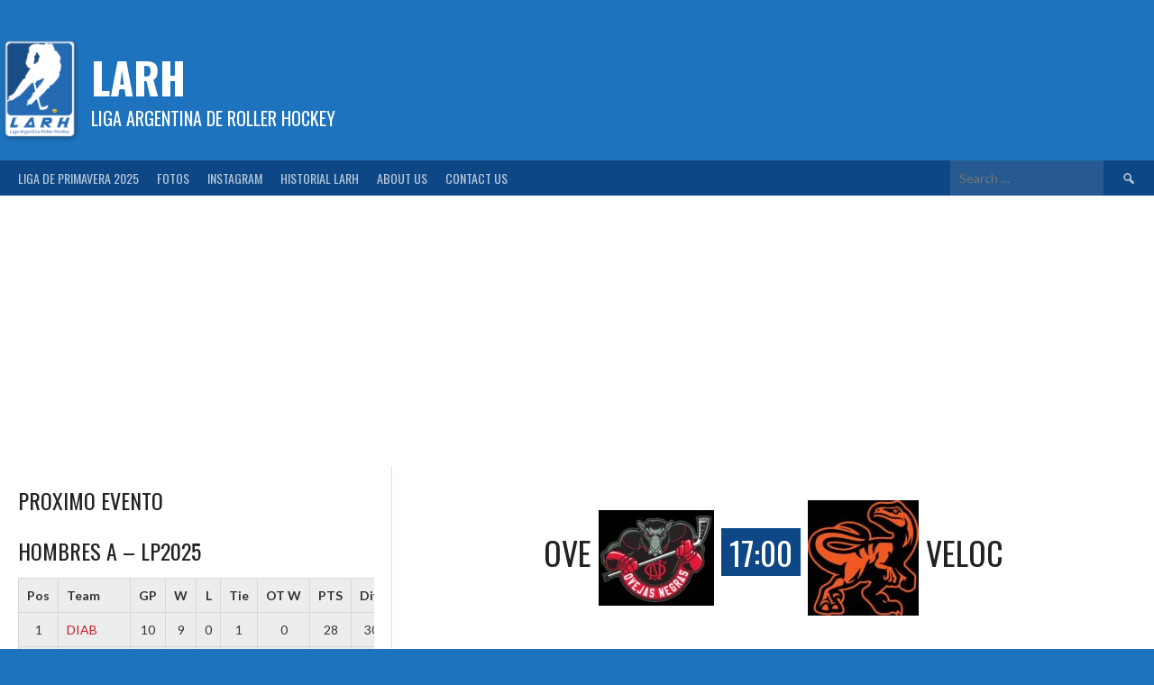

--- FILE ---
content_type: text/html; charset=UTF-8
request_url: https://larollerhockey.com/partido/13374/
body_size: 21617
content:
<!DOCTYPE html>
<html lang="en-US">
<head>
<meta charset="UTF-8">
<meta name="viewport" content="width=device-width, initial-scale=1">
<link rel="profile" href="http://gmpg.org/xfn/11">
<link rel="pingback" href="https://larollerhockey.com/xmlrpc.php">
<title>Ovejas Negras vs Velociraptors &#8211; LARH</title>
<meta name='robots' content='max-image-preview:large' />
<link rel='dns-prefetch' href='//fonts.googleapis.com' />
<link rel="alternate" type="application/rss+xml" title="LARH &raquo; Feed" href="https://larollerhockey.com/feed/" />
<link rel="alternate" type="application/rss+xml" title="LARH &raquo; Comments Feed" href="https://larollerhockey.com/comments/feed/" />
<link rel="alternate" title="oEmbed (JSON)" type="application/json+oembed" href="https://larollerhockey.com/wp-json/oembed/1.0/embed?url=https%3A%2F%2Flarollerhockey.com%2Fpartido%2F13374%2F" />
<link rel="alternate" title="oEmbed (XML)" type="text/xml+oembed" href="https://larollerhockey.com/wp-json/oembed/1.0/embed?url=https%3A%2F%2Flarollerhockey.com%2Fpartido%2F13374%2F&#038;format=xml" />
<style id='wp-img-auto-sizes-contain-inline-css' type='text/css'>
img:is([sizes=auto i],[sizes^="auto," i]){contain-intrinsic-size:3000px 1500px}
/*# sourceURL=wp-img-auto-sizes-contain-inline-css */
</style>
<style id='wp-emoji-styles-inline-css' type='text/css'>

	img.wp-smiley, img.emoji {
		display: inline !important;
		border: none !important;
		box-shadow: none !important;
		height: 1em !important;
		width: 1em !important;
		margin: 0 0.07em !important;
		vertical-align: -0.1em !important;
		background: none !important;
		padding: 0 !important;
	}
/*# sourceURL=wp-emoji-styles-inline-css */
</style>
<link rel='stylesheet' id='wp-block-library-css' href='https://larollerhockey.com/wp-includes/css/dist/block-library/style.min.css?ver=6.9' type='text/css' media='all' />
<style id='classic-theme-styles-inline-css' type='text/css'>
/*! This file is auto-generated */
.wp-block-button__link{color:#fff;background-color:#32373c;border-radius:9999px;box-shadow:none;text-decoration:none;padding:calc(.667em + 2px) calc(1.333em + 2px);font-size:1.125em}.wp-block-file__button{background:#32373c;color:#fff;text-decoration:none}
/*# sourceURL=/wp-includes/css/classic-themes.min.css */
</style>
<style id='global-styles-inline-css' type='text/css'>
:root{--wp--preset--aspect-ratio--square: 1;--wp--preset--aspect-ratio--4-3: 4/3;--wp--preset--aspect-ratio--3-4: 3/4;--wp--preset--aspect-ratio--3-2: 3/2;--wp--preset--aspect-ratio--2-3: 2/3;--wp--preset--aspect-ratio--16-9: 16/9;--wp--preset--aspect-ratio--9-16: 9/16;--wp--preset--color--black: #000000;--wp--preset--color--cyan-bluish-gray: #abb8c3;--wp--preset--color--white: #ffffff;--wp--preset--color--pale-pink: #f78da7;--wp--preset--color--vivid-red: #cf2e2e;--wp--preset--color--luminous-vivid-orange: #ff6900;--wp--preset--color--luminous-vivid-amber: #fcb900;--wp--preset--color--light-green-cyan: #7bdcb5;--wp--preset--color--vivid-green-cyan: #00d084;--wp--preset--color--pale-cyan-blue: #8ed1fc;--wp--preset--color--vivid-cyan-blue: #0693e3;--wp--preset--color--vivid-purple: #9b51e0;--wp--preset--gradient--vivid-cyan-blue-to-vivid-purple: linear-gradient(135deg,rgb(6,147,227) 0%,rgb(155,81,224) 100%);--wp--preset--gradient--light-green-cyan-to-vivid-green-cyan: linear-gradient(135deg,rgb(122,220,180) 0%,rgb(0,208,130) 100%);--wp--preset--gradient--luminous-vivid-amber-to-luminous-vivid-orange: linear-gradient(135deg,rgb(252,185,0) 0%,rgb(255,105,0) 100%);--wp--preset--gradient--luminous-vivid-orange-to-vivid-red: linear-gradient(135deg,rgb(255,105,0) 0%,rgb(207,46,46) 100%);--wp--preset--gradient--very-light-gray-to-cyan-bluish-gray: linear-gradient(135deg,rgb(238,238,238) 0%,rgb(169,184,195) 100%);--wp--preset--gradient--cool-to-warm-spectrum: linear-gradient(135deg,rgb(74,234,220) 0%,rgb(151,120,209) 20%,rgb(207,42,186) 40%,rgb(238,44,130) 60%,rgb(251,105,98) 80%,rgb(254,248,76) 100%);--wp--preset--gradient--blush-light-purple: linear-gradient(135deg,rgb(255,206,236) 0%,rgb(152,150,240) 100%);--wp--preset--gradient--blush-bordeaux: linear-gradient(135deg,rgb(254,205,165) 0%,rgb(254,45,45) 50%,rgb(107,0,62) 100%);--wp--preset--gradient--luminous-dusk: linear-gradient(135deg,rgb(255,203,112) 0%,rgb(199,81,192) 50%,rgb(65,88,208) 100%);--wp--preset--gradient--pale-ocean: linear-gradient(135deg,rgb(255,245,203) 0%,rgb(182,227,212) 50%,rgb(51,167,181) 100%);--wp--preset--gradient--electric-grass: linear-gradient(135deg,rgb(202,248,128) 0%,rgb(113,206,126) 100%);--wp--preset--gradient--midnight: linear-gradient(135deg,rgb(2,3,129) 0%,rgb(40,116,252) 100%);--wp--preset--font-size--small: 13px;--wp--preset--font-size--medium: 20px;--wp--preset--font-size--large: 36px;--wp--preset--font-size--x-large: 42px;--wp--preset--spacing--20: 0.44rem;--wp--preset--spacing--30: 0.67rem;--wp--preset--spacing--40: 1rem;--wp--preset--spacing--50: 1.5rem;--wp--preset--spacing--60: 2.25rem;--wp--preset--spacing--70: 3.38rem;--wp--preset--spacing--80: 5.06rem;--wp--preset--shadow--natural: 6px 6px 9px rgba(0, 0, 0, 0.2);--wp--preset--shadow--deep: 12px 12px 50px rgba(0, 0, 0, 0.4);--wp--preset--shadow--sharp: 6px 6px 0px rgba(0, 0, 0, 0.2);--wp--preset--shadow--outlined: 6px 6px 0px -3px rgb(255, 255, 255), 6px 6px rgb(0, 0, 0);--wp--preset--shadow--crisp: 6px 6px 0px rgb(0, 0, 0);}:where(.is-layout-flex){gap: 0.5em;}:where(.is-layout-grid){gap: 0.5em;}body .is-layout-flex{display: flex;}.is-layout-flex{flex-wrap: wrap;align-items: center;}.is-layout-flex > :is(*, div){margin: 0;}body .is-layout-grid{display: grid;}.is-layout-grid > :is(*, div){margin: 0;}:where(.wp-block-columns.is-layout-flex){gap: 2em;}:where(.wp-block-columns.is-layout-grid){gap: 2em;}:where(.wp-block-post-template.is-layout-flex){gap: 1.25em;}:where(.wp-block-post-template.is-layout-grid){gap: 1.25em;}.has-black-color{color: var(--wp--preset--color--black) !important;}.has-cyan-bluish-gray-color{color: var(--wp--preset--color--cyan-bluish-gray) !important;}.has-white-color{color: var(--wp--preset--color--white) !important;}.has-pale-pink-color{color: var(--wp--preset--color--pale-pink) !important;}.has-vivid-red-color{color: var(--wp--preset--color--vivid-red) !important;}.has-luminous-vivid-orange-color{color: var(--wp--preset--color--luminous-vivid-orange) !important;}.has-luminous-vivid-amber-color{color: var(--wp--preset--color--luminous-vivid-amber) !important;}.has-light-green-cyan-color{color: var(--wp--preset--color--light-green-cyan) !important;}.has-vivid-green-cyan-color{color: var(--wp--preset--color--vivid-green-cyan) !important;}.has-pale-cyan-blue-color{color: var(--wp--preset--color--pale-cyan-blue) !important;}.has-vivid-cyan-blue-color{color: var(--wp--preset--color--vivid-cyan-blue) !important;}.has-vivid-purple-color{color: var(--wp--preset--color--vivid-purple) !important;}.has-black-background-color{background-color: var(--wp--preset--color--black) !important;}.has-cyan-bluish-gray-background-color{background-color: var(--wp--preset--color--cyan-bluish-gray) !important;}.has-white-background-color{background-color: var(--wp--preset--color--white) !important;}.has-pale-pink-background-color{background-color: var(--wp--preset--color--pale-pink) !important;}.has-vivid-red-background-color{background-color: var(--wp--preset--color--vivid-red) !important;}.has-luminous-vivid-orange-background-color{background-color: var(--wp--preset--color--luminous-vivid-orange) !important;}.has-luminous-vivid-amber-background-color{background-color: var(--wp--preset--color--luminous-vivid-amber) !important;}.has-light-green-cyan-background-color{background-color: var(--wp--preset--color--light-green-cyan) !important;}.has-vivid-green-cyan-background-color{background-color: var(--wp--preset--color--vivid-green-cyan) !important;}.has-pale-cyan-blue-background-color{background-color: var(--wp--preset--color--pale-cyan-blue) !important;}.has-vivid-cyan-blue-background-color{background-color: var(--wp--preset--color--vivid-cyan-blue) !important;}.has-vivid-purple-background-color{background-color: var(--wp--preset--color--vivid-purple) !important;}.has-black-border-color{border-color: var(--wp--preset--color--black) !important;}.has-cyan-bluish-gray-border-color{border-color: var(--wp--preset--color--cyan-bluish-gray) !important;}.has-white-border-color{border-color: var(--wp--preset--color--white) !important;}.has-pale-pink-border-color{border-color: var(--wp--preset--color--pale-pink) !important;}.has-vivid-red-border-color{border-color: var(--wp--preset--color--vivid-red) !important;}.has-luminous-vivid-orange-border-color{border-color: var(--wp--preset--color--luminous-vivid-orange) !important;}.has-luminous-vivid-amber-border-color{border-color: var(--wp--preset--color--luminous-vivid-amber) !important;}.has-light-green-cyan-border-color{border-color: var(--wp--preset--color--light-green-cyan) !important;}.has-vivid-green-cyan-border-color{border-color: var(--wp--preset--color--vivid-green-cyan) !important;}.has-pale-cyan-blue-border-color{border-color: var(--wp--preset--color--pale-cyan-blue) !important;}.has-vivid-cyan-blue-border-color{border-color: var(--wp--preset--color--vivid-cyan-blue) !important;}.has-vivid-purple-border-color{border-color: var(--wp--preset--color--vivid-purple) !important;}.has-vivid-cyan-blue-to-vivid-purple-gradient-background{background: var(--wp--preset--gradient--vivid-cyan-blue-to-vivid-purple) !important;}.has-light-green-cyan-to-vivid-green-cyan-gradient-background{background: var(--wp--preset--gradient--light-green-cyan-to-vivid-green-cyan) !important;}.has-luminous-vivid-amber-to-luminous-vivid-orange-gradient-background{background: var(--wp--preset--gradient--luminous-vivid-amber-to-luminous-vivid-orange) !important;}.has-luminous-vivid-orange-to-vivid-red-gradient-background{background: var(--wp--preset--gradient--luminous-vivid-orange-to-vivid-red) !important;}.has-very-light-gray-to-cyan-bluish-gray-gradient-background{background: var(--wp--preset--gradient--very-light-gray-to-cyan-bluish-gray) !important;}.has-cool-to-warm-spectrum-gradient-background{background: var(--wp--preset--gradient--cool-to-warm-spectrum) !important;}.has-blush-light-purple-gradient-background{background: var(--wp--preset--gradient--blush-light-purple) !important;}.has-blush-bordeaux-gradient-background{background: var(--wp--preset--gradient--blush-bordeaux) !important;}.has-luminous-dusk-gradient-background{background: var(--wp--preset--gradient--luminous-dusk) !important;}.has-pale-ocean-gradient-background{background: var(--wp--preset--gradient--pale-ocean) !important;}.has-electric-grass-gradient-background{background: var(--wp--preset--gradient--electric-grass) !important;}.has-midnight-gradient-background{background: var(--wp--preset--gradient--midnight) !important;}.has-small-font-size{font-size: var(--wp--preset--font-size--small) !important;}.has-medium-font-size{font-size: var(--wp--preset--font-size--medium) !important;}.has-large-font-size{font-size: var(--wp--preset--font-size--large) !important;}.has-x-large-font-size{font-size: var(--wp--preset--font-size--x-large) !important;}
:where(.wp-block-post-template.is-layout-flex){gap: 1.25em;}:where(.wp-block-post-template.is-layout-grid){gap: 1.25em;}
:where(.wp-block-term-template.is-layout-flex){gap: 1.25em;}:where(.wp-block-term-template.is-layout-grid){gap: 1.25em;}
:where(.wp-block-columns.is-layout-flex){gap: 2em;}:where(.wp-block-columns.is-layout-grid){gap: 2em;}
:root :where(.wp-block-pullquote){font-size: 1.5em;line-height: 1.6;}
/*# sourceURL=global-styles-inline-css */
</style>
<link rel='stylesheet' id='dashicons-css' href='https://larollerhockey.com/wp-includes/css/dashicons.min.css?ver=6.9' type='text/css' media='all' />
<link rel='stylesheet' id='sportspress-general-css' href='//larollerhockey.com/wp-content/plugins/sportspress/assets/css/sportspress.css?ver=2.7.26' type='text/css' media='all' />
<link rel='stylesheet' id='sportspress-icons-css' href='//larollerhockey.com/wp-content/plugins/sportspress/assets/css/icons.css?ver=2.7.26' type='text/css' media='all' />
<link rel='stylesheet' id='leaflet_stylesheet-css' href='https://larollerhockey.com/wp-content/plugins/sportspress/assets/css/leaflet.css?ver=1.8.0' type='text/css' media='all' />
<link rel='stylesheet' id='rookie-lato-css' href='//fonts.googleapis.com/css?family=Lato%3A400%2C700%2C400italic%2C700italic&#038;subset=latin-ext&#038;ver=6.9' type='text/css' media='all' />
<link rel='stylesheet' id='rookie-oswald-css' href='//fonts.googleapis.com/css?family=Oswald%3A400%2C700&#038;subset=latin-ext&#038;ver=6.9' type='text/css' media='all' />
<link rel='stylesheet' id='rookie-framework-style-css' href='https://larollerhockey.com/wp-content/themes/rookie/framework.css?ver=6.9' type='text/css' media='all' />
<link rel='stylesheet' id='rookie-style-css' href='https://larollerhockey.com/wp-content/themes/rookie/style.css?ver=6.9' type='text/css' media='all' />
<style type="text/css"></style>	<style type="text/css"> /* Rookie Custom Layout */
	@media screen and (min-width: 1025px) {
		.site-header, .site-content, .site-footer, .site-info {
			width: 1530px; }
	}
	</style>
		<style type="text/css"> /* Rookie Custom Colors */
	.site-content,
	.main-navigation .nav-menu > .menu-item-has-children:hover > a,
	.main-navigation li.menu-item-has-children:hover a,
	.main-navigation ul ul { background: #ffffff; }
	pre,
	code,
	kbd,
	tt,
	var,
	table,
	.main-navigation li.menu-item-has-children:hover a:hover,
	.main-navigation ul ul li.page_item_has_children:hover > a,
	.entry-footer-links,
	.comment-content,
	.sp-table-wrapper .dataTables_paginate,
	.sp-event-staff,
	.sp-template-countdown .event-name,
	.sp-template-countdown .event-venue,
	.sp-template-countdown .event-league,
	.sp-template-countdown time span,
	.sp-template-details dl,
	.mega-slider__row,
	.woocommerce .woocommerce-breadcrumb,
	.woocommerce-page .woocommerce-breadcrumb,
	.opta-widget-container form {
		background: #ecedee; }
	.comment-content:after {
		border-right-color: #ecedee; }
	.widget_calendar #today,
	.sp-highlight,
	.sp-template-event-calendar #today,
	.sp-template-event-blocks .event-title,
	.mega-slider__row:hover {
		background: #ffffff; }
	.sp-tournament-bracket .sp-team .sp-team-name:before {
		border-left-color: #ffffff;
		border-right-color: #ffffff; }
	.sp-tournament-bracket .sp-event {
		border-color: #ffffff !important; }
	caption,
	.main-navigation,
	.site-footer,
	.sp-heading,
	.sp-table-caption,
	.sp-template-gallery .gallery-caption,
	.sp-template-event-logos .sp-team-result,
	.sp-statistic-bar,
	.opta-widget-container h2 {
		background: #0d4785; }
	pre,
	code,
	kbd,
	tt,
	var,
	table,
	th,
	td,
	tbody td,
	th:first-child, td:first-child,
	th:last-child, td:last-child,
	input[type="text"],
	input[type="email"],
	input[type="url"],
	input[type="password"],
	input[type="search"],
    input[type="tel"],
    input[type="date"],
	textarea,
	.entry-footer-links,
	.comment-metadata .edit-link,
	.comment-content,
	.sp-table-wrapper .dataTables_paginate,
	.sp-event-staff,
	.sp-template-countdown .event-name,
	.sp-template-countdown .event-venue,
	.sp-template-countdown .event-league,
	.sp-template-countdown time span,
	.sp-template-countdown time span:first-child,
	.sp-template-event-blocks .event-title,
	.sp-template-details dl,
	.sp-template-tournament-bracket table,
	.sp-template-tournament-bracket thead th,
	.mega-slider_row,
	.woocommerce .woocommerce-breadcrumb,
	.woocommerce-page .woocommerce-breadcrumb,
	.opta-widget-container form {
		border-color: #d8d9da; }
	.comment-content:before {
		border-right-color: #d8d9da; }
	.sp-tab-menu {
		border-bottom-color: #e0e0e0; }
	body,
	button,
	input,
	select,
	textarea,
	.main-navigation .nav-menu > .menu-item-has-children:hover > a,
	.main-navigation ul ul a,
	.widget_recent_entries ul li:before,
	.widget_pages ul li:before,
	.widget_categories ul li:before,
	.widget_archive ul li:before,
	.widget_recent_comments ul li:before,
	.widget_nav_menu ul li:before,
	.widget_links ul li:before,
	.widget_meta ul li:before,
	.entry-title a,
	a .entry-title,
	.page-title a,
	a .page-title,
	.entry-title a:hover,
	a:hover .entry-title,
	.page-title a:hover,
	a:hover .page-title:hover,
	.woocommerce ul.products li.product h3,
	.woocommerce-page ul.products li.product h3 {
		color: #222222; }
	pre,
	code,
	kbd,
	tt,
	var,
	table,
	.main-navigation li.menu-item-has-children:hover a:hover,
	.main-navigation ul ul li.page_item_has_children:hover > a,
	.entry-meta,
	.entry-footer-links,
	.comment-content,
	.sp-data-table,
	.site-footer .sp-data-table,
	.sp-table-wrapper .dataTables_paginate,
	.sp-template,
	.sp-template-countdown .event-venue,
	.sp-template-countdown .event-league,
	.sp-template-countdown .event-name a,
	.sp-template-countdown time span,
	.sp-template-details dl,
	.sp-template-event-blocks .event-title,
	.sp-template-event-blocks .event-title a,
	.sp-tournament-bracket .sp-event .sp-event-date,
	.mega-slider,
	.woocommerce .woocommerce-breadcrumb,
	.woocommerce-page .woocommerce-breadcrumb {
		color: #333333; }
	.widget_recent_entries ul li a,
	.widget_pages ul li a,
	.widget_categories ul li a,
	.widget_archive ul li a,
	.widget_recent_comments ul li a,
	.widget_nav_menu ul li a,
	.widget_links ul li a,
	.widget_meta ul li a,
	.widget_calendar #prev a,
	.widget_calendar #next a,
	.nav-links a,
	.comment-metadata a,
	.comment-body .reply a,
	.wp-caption-text,
	.sp-view-all-link,
	.sp-template-event-calendar #prev a,
	.sp-template-event-calendar #next a,
	.sp-template-tournament-bracket .sp-event-venue,
	.woocommerce .woocommerce-breadcrumb,
	.woocommerce-page .woocommerce-breadcrumb,
	.woocommerce .woocommerce-breadcrumb a,
	.woocommerce-page .woocommerce-breadcrumb a {
		color: #8f9090; }
	caption,
	button,
	input[type="button"],
	input[type="reset"],
	input[type="submit"],
	.main-navigation .nav-menu > li:hover > a,
	.main-navigation.toggled .menu-toggle,
	.site-footer,
	.sp-template .gallery-caption,
	.sp-template .gallery-caption a,
	.sp-heading,
	.sp-heading:hover,
	.sp-heading a:hover,
	.sp-table-caption,
	.sp-template-event-logos .sp-team-result,
	.sp-template-tournament-bracket .sp-result,
	.single-sp_player .entry-header .entry-title strong {
		color: #ffffff; }
	.main-navigation a,
	.main-navigation .menu-toggle {
		color: rgba(255, 255, 255, 0.7); }
	a,
	blockquote:before,
	q:before,
	.main-navigation ul ul .current-menu-item > a,
	.main-navigation ul ul .current-menu-parent > a,
	.main-navigation ul ul .current-menu-ancestor > a,
	.main-navigation ul ul .current_page_item > a,
	.main-navigation ul ul .current_page_parent > a,
	.main-navigation ul ul .current_page_ancestor > a,
	.main-navigation li.menu-item-has-children:hover ul .current-menu-item > a:hover,
	.main-navigation li.menu-item-has-children:hover ul .current-menu-parent > a:hover,
	.main-navigation li.menu-item-has-children:hover ul .current-menu-ancestor > a:hover,
	.main-navigation li.menu-item-has-children:hover ul .current_page_item > a:hover,
	.main-navigation li.menu-item-has-children:hover ul .current_page_parent > a:hover,
	.main-navigation li.menu-item-has-children:hover ul .current_page_ancestor > a:hover,
	.widget_recent_entries ul li a:hover,
	.widget_pages ul li a:hover,
	.widget_categories ul li a:hover,
	.widget_archive ul li a:hover,
	.widget_recent_comments ul li a:hover,
	.widget_nav_menu ul li a:hover,
	.widget_links ul li a:hover,
	.widget_meta ul li a:hover,
	.widget_calendar #prev a:hover,
	.widget_calendar #next a:hover,
	.nav-links a:hover,
	.sticky .entry-title:before,
	.comment-metadata a:hover,
	.comment-body .reply a:hover,
	.sp-view-all-link:hover,
	.sp-template-event-calendar #prev a:hover,
	.sp-template-event-calendar #next a:hover,
	.single-sp_staff .entry-header .entry-title strong,
	.sp-message {
		color: #c51d27; }
	cite:before,
	button,
	input[type="button"],
	input[type="reset"],
	input[type="submit"],
	.main-navigation .nav-menu > li:hover > a,
	.main-navigation .search-form .search-submit:hover,
	.nav-links .meta-nav,
	.entry-footer a,
	.sp-template-player-gallery .gallery-item strong,
	.sp-template-tournament-bracket .sp-result,
	.single-sp_player .entry-header .entry-title strong,
	.sp-statistic-bar-fill,
	.mega-slider__row--active,
	.mega-slider__row--active:hover {
		background: #c51d27; }
	.sp-message {
		border-color: #c51d27; }
	caption,
	.sp-table-caption,
	.opta-widget-container h2 {
		border-top-color: #c51d27; }
	.sp-tab-menu-item-active a {
		border-bottom-color: #c51d27; }
	button:hover,
	input[type="button"]:hover,
	input[type="reset"]:hover,
	input[type="submit"]:hover,
	button:focus,
	input[type="button"]:focus,
	input[type="reset"]:focus,
	input[type="submit"]:focus,
	button:active,
	input[type="button"]:active,
	input[type="reset"]:active,
	input[type="submit"]:active,
	.entry-footer a:hover,
	.nav-links a:hover .meta-nav,
	.sp-template-tournament-bracket .sp-event-title:hover .sp-result {
		background: #a70009; }
	.widget_search .search-submit {
		border-color: #a70009; }
	a:hover {
		color: #a70009; }
	.sp-template-event-logos {
		color: inherit; }
	.sp-footer-sponsors .sp-sponsors {
		border-color: #e0e0e0; }
	@media screen and (max-width: 600px) {
		.main-navigation .nav-menu > li:hover > a,
		.main-navigation ul ul li.page_item_has_children:hover > a {
			color: #ffffff;
			background: transparent; }
		.main-navigation .nav-menu li a:hover,
		.main-navigation .search-form .search-submit {
			color: #ffffff;
			background: #c51d27; }
		.main-navigation .nav-menu > .menu-item-has-children:hover > a,
		.main-navigation li.menu-item-has-children:hover a {
			background: transparent; }
		.main-navigation ul ul {
			background: rgba(0, 0, 0, 0.1); }
		.main-navigation .nav-menu > .menu-item-has-children:hover > a:hover,
		.main-navigation li.menu-item-has-children:hover a:hover {
			background: #c51d27;
			color: #fff;
		}
		.main-navigation ul ul a,
		.main-navigation .nav-menu > .menu-item-has-children:hover > a {
			color: rgba(255, 255, 255, 0.7); }
		.main-navigation .nav-menu > .current-menu-item > a,
		.main-navigation .nav-menu > .current-menu-parent > a,
		.main-navigation .nav-menu > .current-menu-ancestor > a,
		.main-navigation .nav-menu > .current_page_item > a,
		.main-navigation .nav-menu > .current_page_parent > a,
		.main-navigation .nav-menu > .current_page_ancestor > a,
		.main-navigation .nav-menu > .current-menu-item:hover > a,
		.main-navigation .nav-menu > .current-menu-parent:hover > a,
		.main-navigation .nav-menu > .current-menu-ancestor:hover > a,
		.main-navigation .nav-menu > .current_page_item:hover > a,
		.main-navigation .nav-menu > .current_page_parent:hover > a,
		.main-navigation .nav-menu > .current_page_ancestor:hover > a,
		.main-navigation ul ul .current-menu-parent > a,
		.main-navigation ul ul .current-menu-ancestor > a,
		.main-navigation ul ul .current_page_parent > a,
		.main-navigation ul ul .current_page_ancestor > a,
		.main-navigation li.menu-item-has-children:hover ul .current-menu-item > a:hover,
		.main-navigation li.menu-item-has-children:hover ul .current-menu-parent > a:hover,
		.main-navigation li.menu-item-has-children:hover ul .current-menu-ancestor > a:hover,
		.main-navigation li.menu-item-has-children:hover ul .current_page_item > a:hover,
		.main-navigation li.menu-item-has-children:hover ul .current_page_parent > a:hover,
		.main-navigation li.menu-item-has-children:hover ul .current_page_ancestor > a:hover {
			color: #fff;
		}
	}
	@media screen and (min-width: 601px) {
		.content-area,
		.widecolumn {
			box-shadow: 1px 0 0 #e0e0e0;
		}
		.widget-area {
			box-shadow: inset 1px 0 0 #e0e0e0; }
		.widget-area-left {
			box-shadow: inset -1px 0 0 #e0e0e0; }
		.rtl .content-area,
		.rtl .widecolumn {
			box-shadow: -1px 0 0 #e0e0e0;
		}

		.rtl .widget-area,
		.rtl .widget-area-left {
			box-shadow: inset -1px 0 0 #e0e0e0; }
		.rtl .widget-area-right {
			box-shadow: inset 1px 0 0 #e0e0e0; }
	}
	@media screen and (max-width: 1199px) {
		.social-sidebar {
			box-shadow: inset 0 1px 0 #e0e0e0; }
	}

	
	</style>
	<script type="text/javascript" src="https://larollerhockey.com/wp-includes/js/jquery/jquery.min.js?ver=3.7.1" id="jquery-core-js"></script>
<script type="text/javascript" src="https://larollerhockey.com/wp-includes/js/jquery/jquery-migrate.min.js?ver=3.4.1" id="jquery-migrate-js"></script>
<script type="text/javascript" src="https://larollerhockey.com/wp-content/plugins/sportspress/assets/js/leaflet.js?ver=1.8.0" id="leaflet_js-js"></script>
<link rel="https://api.w.org/" href="https://larollerhockey.com/wp-json/" /><link rel="alternate" title="JSON" type="application/json" href="https://larollerhockey.com/wp-json/wp/v2/events/13374" /><link rel="EditURI" type="application/rsd+xml" title="RSD" href="https://larollerhockey.com/xmlrpc.php?rsd" />
<meta name="generator" content="WordPress 6.9" />
<meta name="generator" content="SportsPress 2.7.26" />
<link rel="canonical" href="https://larollerhockey.com/partido/13374/" />
<link rel='shortlink' href='https://larollerhockey.com/?p=13374' />
<meta name="generator" content="Elementor 3.34.2; features: additional_custom_breakpoints; settings: css_print_method-external, google_font-enabled, font_display-auto">
			<style>
				.e-con.e-parent:nth-of-type(n+4):not(.e-lazyloaded):not(.e-no-lazyload),
				.e-con.e-parent:nth-of-type(n+4):not(.e-lazyloaded):not(.e-no-lazyload) * {
					background-image: none !important;
				}
				@media screen and (max-height: 1024px) {
					.e-con.e-parent:nth-of-type(n+3):not(.e-lazyloaded):not(.e-no-lazyload),
					.e-con.e-parent:nth-of-type(n+3):not(.e-lazyloaded):not(.e-no-lazyload) * {
						background-image: none !important;
					}
				}
				@media screen and (max-height: 640px) {
					.e-con.e-parent:nth-of-type(n+2):not(.e-lazyloaded):not(.e-no-lazyload),
					.e-con.e-parent:nth-of-type(n+2):not(.e-lazyloaded):not(.e-no-lazyload) * {
						background-image: none !important;
					}
				}
			</style>
			<style type="text/css" id="custom-background-css">
body.custom-background { background-color: #1e73be; }
</style>
	<link rel="icon" href="https://larollerhockey.com/wp-content/uploads/2014/07/cropped-logo-nuevo-larh-32x32.png" sizes="32x32" />
<link rel="icon" href="https://larollerhockey.com/wp-content/uploads/2014/07/cropped-logo-nuevo-larh-192x192.png" sizes="192x192" />
<link rel="apple-touch-icon" href="https://larollerhockey.com/wp-content/uploads/2014/07/cropped-logo-nuevo-larh-180x180.png" />
<meta name="msapplication-TileImage" content="https://larollerhockey.com/wp-content/uploads/2014/07/cropped-logo-nuevo-larh-270x270.png" />
</head>

<body class="wp-singular sp_event-template-default single single-sp_event postid-13374 custom-background wp-theme-rookie sportspress sportspress-page sp-has-venue sp-has-results sp-performance-sections--1 elementor-default elementor-kit-11052">
<div class="sp-header"></div>
<div id="page" class="hfeed site">
  <a class="skip-link screen-reader-text" href="#content">Skip to content</a>

  <header id="masthead" class="site-header" role="banner">
    <div class="header-wrapper">
      		<div class="header-area header-area-has-logo header-area-has-search">
					<div class="header-inner">
					<div id="tertiary" class="site-widgets" role="complementary">
			<div class="site-widget-region">
				<aside id="custom_html-2" class="widget_text widget widget_custom_html"><div class="textwidget custom-html-widget"><script async src="//pagead2.googlesyndication.com/pagead/js/adsbygoogle.js"></script>
<script>
     (adsbygoogle = window.adsbygoogle || []).push({
          google_ad_client: "ca-pub-4898114291532224",
          enable_page_level_ads: true
     });
</script></div></aside>			</div>
		</div><!-- .site-widgets -->
			<div class="site-branding">
		<div class="site-identity">
						<a class="site-logo" href="https://larollerhockey.com/" rel="home"><img src="https://www.larollerhockey.com/wp-content/uploads/2014/07/logo-nuevo-larh.png" alt="LARH"></a>
									<hgroup class="site-hgroup" style="color: #ffffff">
				<h1 class="site-title"><a href="https://larollerhockey.com/" rel="home">LARH</a></h1>
				<h2 class="site-description">Liga Argentina de Roller Hockey</h2>
			</hgroup>
					</div>
	</div><!-- .site-branding -->
		<div class="site-menu">
		<nav id="site-navigation" class="main-navigation" role="navigation">
			<button class="menu-toggle" aria-controls="menu" aria-expanded="false"><span class="dashicons dashicons-menu"></span></button>
			<div class="menu-principal-container"><ul id="menu-principal" class="menu"><li id="menu-item-19347" class="menu-item menu-item-type-post_type menu-item-object-page menu-item-has-children menu-item-19347"><a href="https://larollerhockey.com/liga-de-primavera-2025/">Liga de Primavera 2025</a>
<ul class="sub-menu">
	<li id="menu-item-19348" class="menu-item menu-item-type-post_type menu-item-object-page menu-item-19348"><a href="https://larollerhockey.com/lista-de-buena-fe-liga-de-primavera-2025/">Lista de Buena Fe – Liga de Primavera 2025</a></li>
	<li id="menu-item-19349" class="menu-item menu-item-type-post_type menu-item-object-page menu-item-19349"><a href="https://larollerhockey.com/form-lista-de-buena-fe-lp2025/">Form Lista de Buena Fe LP2025</a></li>
	<li id="menu-item-19369" class="menu-item menu-item-type-post_type menu-item-object-page menu-item-19369"><a href="https://larollerhockey.com/reglamento-general-liga-de-primavera-2025/">Reglamento General</a></li>
	<li id="menu-item-19378" class="menu-item menu-item-type-post_type menu-item-object-page menu-item-19378"><a href="https://larollerhockey.com/game-protocol-lp2025/">Game Protocol – LP2025</a></li>
</ul>
</li>
<li id="menu-item-700" class="menu-item menu-item-type-custom menu-item-object-custom menu-item-700"><a href="https://www.facebook.com/larollerhockey/photos_stream?tab=photos_albums">Fotos</a></li>
<li id="menu-item-6601" class="menu-item menu-item-type-custom menu-item-object-custom menu-item-6601"><a href="https://www.instagram.com/larollerhockey/">Instagram</a></li>
<li id="menu-item-7818" class="menu-item menu-item-type-post_type menu-item-object-page menu-item-has-children menu-item-7818"><a href="https://larollerhockey.com/sample-page/">HISTORIAL LARH</a>
<ul class="sub-menu">
	<li id="menu-item-8190" class="menu-item menu-item-type-post_type menu-item-object-sp_table menu-item-8190"><a href="https://larollerhockey.com/tabla/tabla-de-posiciones-historica/">Tabla de Posiciones Historica</a></li>
	<li id="menu-item-8189" class="menu-item menu-item-type-post_type menu-item-object-sp_list menu-item-8189"><a href="https://larollerhockey.com/lista/totales-arqueros/">Totales Arqueros</a></li>
	<li id="menu-item-8188" class="menu-item menu-item-type-post_type menu-item-object-sp_list menu-item-8188"><a href="https://larollerhockey.com/lista/totales-jugadores/">Totales Jugadores</a></li>
	<li id="menu-item-2235" class="menu-item menu-item-type-taxonomy menu-item-object-category menu-item-2235"><a href="https://larollerhockey.com/category/lo2015/">LO2015</a></li>
	<li id="menu-item-2633" class="menu-item menu-item-type-taxonomy menu-item-object-category menu-item-has-children menu-item-2633"><a href="https://larollerhockey.com/category/lp2015/">LP2015</a>
	<ul class="sub-menu">
		<li id="menu-item-3040" class="menu-item menu-item-type-post_type menu-item-object-page menu-item-3040"><a href="https://larollerhockey.com/todas-las-fechas-lp2015/">Fechas LP2015</a></li>
		<li id="menu-item-3469" class="menu-item menu-item-type-custom menu-item-object-custom menu-item-3469"><a href="https://www.larollerhockey.com/informes-liga-de-primavera-2015/">Informes LP2015</a></li>
	</ul>
</li>
	<li id="menu-item-4184" class="menu-item menu-item-type-post_type menu-item-object-page menu-item-has-children menu-item-4184"><a href="https://larollerhockey.com/liga-de-otono-2016/" title="Liga de Otoño 2016 – Toda la Info">LO2016</a>
	<ul class="sub-menu">
		<li id="menu-item-4185" class="menu-item menu-item-type-post_type menu-item-object-post menu-item-4185"><a href="https://larollerhockey.com/lo2016-temporada-regular-hombres-a/" title="Fixture Temporada Regular Hombres A">Temp. Regular Hombres A</a></li>
		<li id="menu-item-4186" class="menu-item menu-item-type-post_type menu-item-object-post menu-item-4186"><a href="https://larollerhockey.com/lo2016-temporada-regular-hombres-b/" title="Fixture Temporada Regular Hombres B">Temp. Regular Hombres B</a></li>
		<li id="menu-item-4187" class="menu-item menu-item-type-post_type menu-item-object-post menu-item-4187"><a href="https://larollerhockey.com/lo2016-temporada-regular-mujeres-a/" title="Fixture Temporada Regular Mujeres A">Temp. Regular Mujeres A</a></li>
		<li id="menu-item-4188" class="menu-item menu-item-type-post_type menu-item-object-post menu-item-4188"><a href="https://larollerhockey.com/lo2016-temporada-regular-mujeres-b/" title="Fixture Temporada Regular Mujeres B">Temp. Regular Mujeres B</a></li>
		<li id="menu-item-4192" class="menu-item menu-item-type-post_type menu-item-object-sp_table menu-item-has-children menu-item-4192"><a href="https://larollerhockey.com/tabla/tabla-hombres-a-lo2016/" title="Tabla de Posiciones Temporada Regular Hombres A">Tabla Hombres A</a>
		<ul class="sub-menu">
			<li id="menu-item-4261" class="menu-item menu-item-type-post_type menu-item-object-sp_list menu-item-4261"><a href="https://larollerhockey.com/lista/tabla-de-goleadores-hombre-a-lo2016/" title="Tabla de goleadores – Hombre A – LO2016">Tabla de goleadores</a></li>
			<li id="menu-item-4257" class="menu-item menu-item-type-post_type menu-item-object-sp_list menu-item-4257"><a href="https://larollerhockey.com/lista/estadisticas-arqueros-hombres-a-lo2016/" title="Estadísticas Arqueros – Hombres A – LO2016">Estadísticas Arqueros</a></li>
			<li id="menu-item-4800" class="menu-item menu-item-type-post_type menu-item-object-sp_list menu-item-4800"><a href="https://larollerhockey.com/lista/mejor-defensas-lo2016/">Mejor Defensas Hombres A</a></li>
		</ul>
</li>
		<li id="menu-item-4191" class="menu-item menu-item-type-post_type menu-item-object-sp_table menu-item-has-children menu-item-4191"><a href="https://larollerhockey.com/tabla/tabla-hombres-b-lo2016/" title="Tabla de Posiciones Temporada Regular Hombres B">Tabla Hombres B</a>
		<ul class="sub-menu">
			<li id="menu-item-4260" class="menu-item menu-item-type-post_type menu-item-object-sp_list menu-item-4260"><a href="https://larollerhockey.com/lista/tabla-de-goleadores-hombres-b-lo2016/" title="Tabla de Goleadores – Hombres B – LO2016">Tabla de Goleadores</a></li>
			<li id="menu-item-4256" class="menu-item menu-item-type-post_type menu-item-object-sp_list menu-item-4256"><a href="https://larollerhockey.com/lista/estadisticas-arqueros-hombres-b-lo2016/" title="Estadísticas Arqueros – Hombres B – LO2016">Estadísticas Arqueros</a></li>
			<li id="menu-item-4799" class="menu-item menu-item-type-post_type menu-item-object-sp_list menu-item-4799"><a href="https://larollerhockey.com/lista/mejor-defensas-hombres-b-lo2016/">Mejor Defensas Hombres B</a></li>
		</ul>
</li>
		<li id="menu-item-4190" class="menu-item menu-item-type-post_type menu-item-object-sp_table menu-item-has-children menu-item-4190"><a href="https://larollerhockey.com/tabla/tabla-mujeres-a-lo2016/" title="Tabla de Posiciones Temporada Regular Mujeres A">Tabla Mujeres A</a>
		<ul class="sub-menu">
			<li id="menu-item-4259" class="menu-item menu-item-type-post_type menu-item-object-sp_list menu-item-4259"><a href="https://larollerhockey.com/lista/tabla-de-goleadores-mujeres-a-lo2016/" title="Tabla de Goleadores – Mujeres A – LO2016">Tabla de Goleadores</a></li>
			<li id="menu-item-4255" class="menu-item menu-item-type-post_type menu-item-object-sp_list menu-item-4255"><a href="https://larollerhockey.com/lista/estadisticas-arqueros-mujeres-a-lo2016/" title="Estadísticas Arqueros – Mujeres A – LO2016">Estadísticas Arqueros</a></li>
			<li id="menu-item-4798" class="menu-item menu-item-type-post_type menu-item-object-sp_list menu-item-4798"><a href="https://larollerhockey.com/lista/mejor-defensas-mujeres-a-lo2016/">Mejor Defensas Mujeres A</a></li>
		</ul>
</li>
		<li id="menu-item-4189" class="menu-item menu-item-type-post_type menu-item-object-sp_table menu-item-has-children menu-item-4189"><a href="https://larollerhockey.com/tabla/tabla-mujeres-b-lo2016/" title="Tabla de Posiciones Temporada Regular Mujeres B">Tabla Mujeres B</a>
		<ul class="sub-menu">
			<li id="menu-item-4258" class="menu-item menu-item-type-post_type menu-item-object-sp_list menu-item-4258"><a href="https://larollerhockey.com/lista/tabla-de-goleadores-mujeres-b-lo2016/" title="Tabla de Goleadores – Mujeres B – LO2016">Tabla de Goleadores</a></li>
			<li id="menu-item-4254" class="menu-item menu-item-type-post_type menu-item-object-sp_list menu-item-4254"><a href="https://larollerhockey.com/lista/estadisticas-arqueros-mujeres-b-lo2016/" title="Estadísticas Arqueros – Mujeres B – LO2016">Estadísticas Arqueros</a></li>
			<li id="menu-item-4797" class="menu-item menu-item-type-post_type menu-item-object-sp_list menu-item-4797"><a href="https://larollerhockey.com/lista/mejor-defensas-mujeres-b-lo2016/">Mejor Defensas Mujeres B</a></li>
		</ul>
</li>
	</ul>
</li>
	<li id="menu-item-4990" class="menu-item menu-item-type-post_type menu-item-object-page menu-item-4990"><a href="https://larollerhockey.com/liga-de-primavera-2016-toda-la-info/">LP2016</a></li>
	<li id="menu-item-6600" class="menu-item menu-item-type-post_type menu-item-object-page menu-item-6600"><a href="https://larollerhockey.com/liga-de-primavera-2017/">LP2017</a></li>
	<li id="menu-item-5824" class="menu-item menu-item-type-post_type menu-item-object-page menu-item-5824"><a href="https://larollerhockey.com/liga-de-otono-2017/">LO2017</a></li>
	<li id="menu-item-7799" class="menu-item menu-item-type-post_type menu-item-object-page menu-item-7799"><a href="https://larollerhockey.com/lo2018/" title="Liga de Otoño 2018">LO2018</a></li>
	<li id="menu-item-8598" class="menu-item menu-item-type-post_type menu-item-object-page menu-item-8598"><a href="https://larollerhockey.com/liga-de-primavera-2018/">LP2018</a></li>
	<li id="menu-item-9519" class="menu-item menu-item-type-post_type menu-item-object-page menu-item-9519"><a href="https://larollerhockey.com/liga-de-otono-2019/">LO2019</a></li>
	<li id="menu-item-10266" class="menu-item menu-item-type-post_type menu-item-object-page menu-item-10266"><a href="https://larollerhockey.com/liga-de-primavera-2019/">LP2019</a></li>
	<li id="menu-item-11249" class="menu-item menu-item-type-post_type menu-item-object-page menu-item-11249"><a href="https://larollerhockey.com/ligavirtual2020/">Liga Vrtual 2020</a></li>
	<li id="menu-item-11430" class="menu-item menu-item-type-post_type menu-item-object-page menu-item-11430"><a href="https://larollerhockey.com/copa_larh_2020-2/">Copa LARH 2020</a></li>
	<li id="menu-item-11664" class="menu-item menu-item-type-post_type menu-item-object-page menu-item-11664"><a href="https://larollerhockey.com/liga-de-otono-2021/">LO2021</a></li>
	<li id="menu-item-12090" class="menu-item menu-item-type-post_type menu-item-object-page menu-item-12090"><a href="https://larollerhockey.com/liga-de-primavera-2021/" title="Liga de Primavera 2021">LP2021</a></li>
	<li id="menu-item-12466" class="menu-item menu-item-type-post_type menu-item-object-page menu-item-12466"><a href="https://larollerhockey.com/lo2022/">LO2022</a></li>
	<li id="menu-item-13735" class="menu-item menu-item-type-post_type menu-item-object-page menu-item-13735"><a href="https://larollerhockey.com/metro-2022-aahhl/">Metro 2022 – AAHHL</a></li>
	<li id="menu-item-14139" class="menu-item menu-item-type-post_type menu-item-object-page menu-item-has-children menu-item-14139"><a href="https://larollerhockey.com/liga-de-otono-2023/">Liga de Otoño 2023</a>
	<ul class="sub-menu">
		<li id="menu-item-14603" class="menu-item menu-item-type-post_type menu-item-object-page menu-item-14603"><a href="https://larollerhockey.com/liga-de-otono-2023/">Toda la Info &#8211; LO2023</a></li>
		<li id="menu-item-13993" class="menu-item menu-item-type-post_type menu-item-object-page menu-item-13993"><a href="https://larollerhockey.com/listadebuenafe-lo2023/">Lista de Buena Fe – Liga de Otoño 2023</a></li>
		<li id="menu-item-13971" class="menu-item menu-item-type-post_type menu-item-object-page menu-item-13971"><a href="https://larollerhockey.com/lista_lp2023/">Sumate a la Lista de Buena Fe LO2023</a></li>
		<li id="menu-item-14135" class="menu-item menu-item-type-post_type menu-item-object-page menu-item-14135"><a href="https://larollerhockey.com/reglamento-general-de-la-liga-de-otono-2023/">Reglamento General de la Liga de Otoño 2023</a></li>
	</ul>
</li>
	<li id="menu-item-13035" class="menu-item menu-item-type-post_type menu-item-object-page menu-item-has-children menu-item-13035"><a href="https://larollerhockey.com/lp2022/">LP2022</a>
	<ul class="sub-menu">
		<li id="menu-item-13857" class="menu-item menu-item-type-custom menu-item-object-custom menu-item-13857"><a href="https://larollerhockey.com/lp2022/">INFO &#8211; LP2022</a></li>
		<li id="menu-item-13082" class="menu-item menu-item-type-post_type menu-item-object-page menu-item-13082"><a href="https://larollerhockey.com/lsbf-lp2022/">Lista de Buena Fe – LP2022</a></li>
		<li id="menu-item-13083" class="menu-item menu-item-type-post_type menu-item-object-page menu-item-13083"><a href="https://larollerhockey.com/reglamento-general-liga-de-primavera-2022/">Reglamento General Liga de Primavera 2022</a></li>
	</ul>
</li>
	<li id="menu-item-14875" class="menu-item menu-item-type-post_type menu-item-object-page menu-item-14875"><a href="https://larollerhockey.com/liga-de-primavera-2023/">Liga de Primavera 2023</a></li>
	<li id="menu-item-15705" class="menu-item menu-item-type-post_type menu-item-object-page menu-item-has-children menu-item-15705"><a href="https://larollerhockey.com/liga-de-otono-2024/">Liga de Otoño 2024</a>
	<ul class="sub-menu">
		<li id="menu-item-15979" class="menu-item menu-item-type-post_type menu-item-object-page menu-item-15979"><a href="https://larollerhockey.com/fixture-lo2024/">Fixture Temporada Regular – LO2024</a></li>
		<li id="menu-item-16662" class="menu-item menu-item-type-post_type menu-item-object-page menu-item-16662"><a href="https://larollerhockey.com/lo2024-playoffs-y-premiaciones/">PLAYOFFS Y PREMIACIONES</a></li>
		<li id="menu-item-16514" class="menu-item menu-item-type-custom menu-item-object-custom menu-item-16514"><a href="https://drive.google.com/drive/folders/1YGFaUEcsu_oHpTXyEdDHynAfoITFlP7L?usp=drive_link">INFORMES Y RESOLUCIONES</a></li>
		<li id="menu-item-16648" class="menu-item menu-item-type-post_type menu-item-object-page menu-item-16648"><a href="https://larollerhockey.com/lo2024-relegation-hombres-a/">Relegation Hombres A</a></li>
		<li id="menu-item-16652" class="menu-item menu-item-type-post_type menu-item-object-page menu-item-16652"><a href="https://larollerhockey.com/lo2024-tabla-y-fixture-relegation-hombres-b/">Relegation Hombres B</a></li>
	</ul>
</li>
	<li id="menu-item-16830" class="menu-item menu-item-type-post_type menu-item-object-page menu-item-has-children menu-item-16830"><a href="https://larollerhockey.com/liga-de-primavera-2024/">Liga de Primavera 2024</a>
	<ul class="sub-menu">
		<li id="menu-item-17091" class="menu-item menu-item-type-post_type menu-item-object-page menu-item-17091"><a href="https://larollerhockey.com/fixture-lp2024/">FIXTURE LP2024</a></li>
		<li id="menu-item-16773" class="menu-item menu-item-type-post_type menu-item-object-page menu-item-16773"><a href="https://larollerhockey.com/form-lista-de-buena-fe-lp2024/">Form Lista de Buena Fe LP2024</a></li>
		<li id="menu-item-16774" class="menu-item menu-item-type-post_type menu-item-object-page menu-item-16774"><a href="https://larollerhockey.com/lista-de-buena-fe-lp2024/">Lista de Buena Fe lp2024</a></li>
		<li id="menu-item-16797" class="menu-item menu-item-type-post_type menu-item-object-page menu-item-16797"><a href="https://larollerhockey.com/reglamento-general-lp2024/">Reglamento LP2024</a></li>
		<li id="menu-item-16845" class="menu-item menu-item-type-post_type menu-item-object-page menu-item-16845"><a href="https://larollerhockey.com/protocolo-lp2024/">Protocolo LP2024</a></li>
		<li id="menu-item-17089" class="menu-item menu-item-type-post_type menu-item-object-page menu-item-17089"><a href="https://larollerhockey.com/minutos-en-penalidad-lp2024/">MIP LP2024</a></li>
		<li id="menu-item-17895" class="menu-item menu-item-type-custom menu-item-object-custom menu-item-17895"><a href="https://drive.google.com/drive/folders/1aQLmSSovxvz0cH-VN9LB8Sr3Lc77qmMO?usp=sharing">INFORMES Y RESOLUCIONES</a></li>
		<li id="menu-item-17090" class="menu-item menu-item-type-post_type menu-item-object-page menu-item-17090"><a href="https://larollerhockey.com/lista-de-jugadores-lp2024/">LISTA DE JUGADORES LP2024</a></li>
	</ul>
</li>
	<li id="menu-item-18423" class="menu-item menu-item-type-post_type menu-item-object-page menu-item-has-children menu-item-18423"><a href="https://larollerhockey.com/liga-de-otono-2025/">Liga de Otoño 2025</a>
	<ul class="sub-menu">
		<li id="menu-item-18426" class="menu-item menu-item-type-post_type menu-item-object-page menu-item-18426"><a href="https://larollerhockey.com/lista-de-buena-fe-lo2025/">Lista de Buena Fe – LO2025</a></li>
		<li id="menu-item-18427" class="menu-item menu-item-type-post_type menu-item-object-page menu-item-18427"><a href="https://larollerhockey.com/form-lista-de-buena-fe-lo2025/">Form Lista de Buena Fe LO2025</a></li>
		<li id="menu-item-18425" class="menu-item menu-item-type-post_type menu-item-object-page menu-item-18425"><a href="https://larollerhockey.com/reglamento-general-de-la-liga-de-otono-2025/">Reglamento General de la Liga de Otoño 2025 </a></li>
		<li id="menu-item-18424" class="menu-item menu-item-type-post_type menu-item-object-page menu-item-18424"><a href="https://larollerhockey.com/game-protocolo-lo2025/">Game Protocolo – LO2025</a></li>
	</ul>
</li>
</ul>
</li>
<li id="menu-item-7822" class="menu-item menu-item-type-post_type menu-item-object-page menu-item-7822"><a href="https://larollerhockey.com/about/">About us</a></li>
<li id="menu-item-9382" class="menu-item menu-item-type-post_type menu-item-object-page menu-item-9382"><a href="https://larollerhockey.com/contact-us/">Contact Us</a></li>
</ul></div>			<form role="search" method="get" class="search-form" action="https://larollerhockey.com/">
				<label>
					<span class="screen-reader-text">Search for:</span>
					<input type="search" class="search-field" placeholder="Search &hellip;" value="" name="s" />
				</label>
				<input type="submit" class="search-submit" value="&#61817;" title="Search" />
			</form>		</nav><!-- #site-navigation -->
	</div><!-- .site-menu -->
			</div><!-- .header-inner -->
			</div><!-- .header-area -->
	    </div><!-- .header-wrapper -->
  </header><!-- #masthead -->

  <div id="content" class="site-content">
    <div class="content-wrapper">
      
	<div id="primary" class="content-area content-area-left-sidebar">
		<main id="main" class="site-main" role="main">

			
			
        
<article id="post-13374" class="post-13374 sp_event type-sp_event status-publish hentry sp_league-liga-de-primavera-2022 sp_season-lp2022-fecha-6 sp_season-lp2022-hb sp_season-lp2022-hb-za sp_season-lp2022-hombres sp_venue-pbrha">
	
	<header class="entry-header">
			</header><!-- .entry-header -->

	
	<div class="entry-content">
		<div class="sp-section-content sp-section-content-logos"><div class="sp-template sp-template-event-logos sp-template-event-logos-inline"><div class="sp-event-logos sp-event-logos-2"><span class="sp-team-logo"><a href="https://larollerhockey.com/equipo/ovejas-negras/"><strong class="sp-team-name">OVE</strong> <img decoding="async" width="128" height="106" src="https://larollerhockey.com/wp-content/uploads/2022/04/Ovejas-Negras-128x106.jpg" class="attachment-sportspress-fit-icon size-sportspress-fit-icon wp-post-image" alt="" /></a></span> <strong class="sp-event-logos-time sp-team-result">17:00</strong> <span class="sp-team-logo"><a href="https://larollerhockey.com/equipo/velociraptors/"><img decoding="async" width="123" height="128" src="https://larollerhockey.com/wp-content/uploads/2021/03/Velociraptors-123x128.jpg" class="attachment-sportspress-fit-icon size-sportspress-fit-icon wp-post-image" alt="" /> <strong class="sp-team-name">Veloc</strong></a></span></div></div></div><div class="sp-section-content sp-section-content-excerpt"></div><div class="sp-section-content sp-section-content-results"><div class="sp-template sp-template-event-results">
	<h4 class="sp-table-caption">Results</h4><div class="sp-table-wrapper"><table class="sp-event-results sp-data-table sp-scrollable-table"><thead><th class="data-name">Team</th><th class="data-first">1st</th><th class="data-second">2nd</th><th class="data-outcome">Outcome</th></tr></thead><tbody><tr class="odd"><td class="data-name"><a href="https://larollerhockey.com/equipo/ovejas-negras/">OVE</a></td><td class="data-first">&mdash;</td><td class="data-second">2</td><td class="data-outcome">Loss</td></tr><tr class="even"><td class="data-name"><a href="https://larollerhockey.com/equipo/velociraptors/">Veloc</a></td><td class="data-first">2</td><td class="data-second">5</td><td class="data-outcome">Win</td></tr></tbody></table></div></div>
</div><div class="sp-section-content sp-section-content-performance">		<div class="sp-event-performance-tables sp-event-performance-teams">
			<div class="sp-template sp-template-event-performance sp-template-event-performance-values																							   ">
			<h4 class="sp-table-caption">OVE</h4>
		<div class="sp-table-wrapper">
		<table class="sp-event-performance sp-data-table
					
						 sp-scrollable-table
						 sp-responsive-table performance_69717d04b5aa2	 sp-sortable-table">
			<thead>
				<tr>
																										<th class="data-number">#</th>
														<th class="data-name">
																	Player															</th>
																			<th class="data-puntos">Puntos</th>
													<th class="data-j">Jugado</th>
													<th class="data-shots">Shots</th>
													<th class="data-g">Goal</th>
													<th class="data-ass">Ass</th>
													<th class="data-tr">TR</th>
													<th class="data-gr">GR</th>
													<th class="data-mip">MIP</th>
															</tr>
			</thead>
							<tbody>
					<tr class="lineup odd"><td class="data-number" data-label="#">NS</td><td class="data-name" data-label="Player"><a href="https://larollerhockey.com/jugador/hugo-guarneri/">HUGO GUARNERI</a></td><td class="data-puntos" data-label="Puntos">0</td><td class="data-j" data-label="Jugado">1</td><td class="data-shots" data-label="Shots">0</td><td class="data-g" data-label="Goal">0</td><td class="data-ass" data-label="Ass">0</td><td class="data-tr" data-label="TR">0</td><td class="data-gr" data-label="GR">0</td><td class="data-mip" data-label="MIP">0</td></tr><tr class="lineup even"><td class="data-number" data-label="#">11</td><td class="data-name" data-label="Player"><a href="https://larollerhockey.com/jugador/juan-francisco-diaz-thompson/">JUAN FRANCISCO  DÍAZ THOMPSON</a></td><td class="data-puntos" data-label="Puntos">0</td><td class="data-j" data-label="Jugado">1</td><td class="data-shots" data-label="Shots">3</td><td class="data-g" data-label="Goal">0</td><td class="data-ass" data-label="Ass">0</td><td class="data-tr" data-label="TR">0</td><td class="data-gr" data-label="GR">0</td><td class="data-mip" data-label="MIP">0</td></tr><tr class="lineup odd"><td class="data-number" data-label="#">19</td><td class="data-name" data-label="Player"><a href="https://larollerhockey.com/jugador/raul-alba/">Raul Alba</a></td><td class="data-puntos" data-label="Puntos">0</td><td class="data-j" data-label="Jugado">1</td><td class="data-shots" data-label="Shots">0</td><td class="data-g" data-label="Goal">0</td><td class="data-ass" data-label="Ass">0</td><td class="data-tr" data-label="TR">21</td><td class="data-gr" data-label="GR">7</td><td class="data-mip" data-label="MIP">0</td></tr><tr class="lineup even"><td class="data-number" data-label="#">21</td><td class="data-name" data-label="Player"><a href="https://larollerhockey.com/jugador/juan-manuel-martinez/">Juan Manuel Martinez</a></td><td class="data-puntos" data-label="Puntos">1</td><td class="data-j" data-label="Jugado">1</td><td class="data-shots" data-label="Shots">1</td><td class="data-g" data-label="Goal">1</td><td class="data-ass" data-label="Ass">0</td><td class="data-tr" data-label="TR">0</td><td class="data-gr" data-label="GR">0</td><td class="data-mip" data-label="MIP">2</td></tr><tr class="lineup odd"><td class="data-number" data-label="#">23</td><td class="data-name" data-label="Player"><a href="https://larollerhockey.com/jugador/diego-andaloro/">Diego Andaloro</a></td><td class="data-puntos" data-label="Puntos">0</td><td class="data-j" data-label="Jugado">1</td><td class="data-shots" data-label="Shots">1</td><td class="data-g" data-label="Goal">0</td><td class="data-ass" data-label="Ass">0</td><td class="data-tr" data-label="TR">0</td><td class="data-gr" data-label="GR">0</td><td class="data-mip" data-label="MIP">0</td></tr><tr class="lineup even"><td class="data-number" data-label="#">27</td><td class="data-name" data-label="Player"><a href="https://larollerhockey.com/jugador/maximiliano-rendall/">MAXIMILIANO  RENDALL</a></td><td class="data-puntos" data-label="Puntos">1</td><td class="data-j" data-label="Jugado">1</td><td class="data-shots" data-label="Shots">2</td><td class="data-g" data-label="Goal">0</td><td class="data-ass" data-label="Ass">1</td><td class="data-tr" data-label="TR">0</td><td class="data-gr" data-label="GR">0</td><td class="data-mip" data-label="MIP">0</td></tr><tr class="lineup odd"><td class="data-number" data-label="#">68</td><td class="data-name" data-label="Player"><a href="https://larollerhockey.com/jugador/jonathan-rendall/">Jonathan Rendall</a></td><td class="data-puntos" data-label="Puntos">0</td><td class="data-j" data-label="Jugado">1</td><td class="data-shots" data-label="Shots">0</td><td class="data-g" data-label="Goal">0</td><td class="data-ass" data-label="Ass">0</td><td class="data-tr" data-label="TR">0</td><td class="data-gr" data-label="GR">0</td><td class="data-mip" data-label="MIP">0</td></tr>				</tbody>
										<tfoot>
											<tr class="sp-total-row even">
							<td class="data-number" data-label="&nbsp;">&nbsp;</td><td class="data-name" data-label="&nbsp;">Total</td><td class="data-puntos" data-label="Puntos">2</td><td class="data-j" data-label="Jugado">7</td><td class="data-shots" data-label="Shots">7</td><td class="data-g" data-label="Goal">1</td><td class="data-ass" data-label="Ass">1</td><td class="data-tr" data-label="TR">21</td><td class="data-gr" data-label="GR">7</td><td class="data-mip" data-label="MIP">2</td>						</tr>
									</tfoot>
					</table>
			</div>
	</div>
<div class="sp-template sp-template-event-performance sp-template-event-performance-values																							   ">
			<h4 class="sp-table-caption">Veloc</h4>
		<div class="sp-table-wrapper">
		<table class="sp-event-performance sp-data-table
					
						 sp-scrollable-table
						 sp-responsive-table performance_69717d04b6a69	 sp-sortable-table">
			<thead>
				<tr>
																										<th class="data-number">#</th>
														<th class="data-name">
																	Player															</th>
																			<th class="data-puntos">Puntos</th>
													<th class="data-j">Jugado</th>
													<th class="data-shots">Shots</th>
													<th class="data-g">Goal</th>
													<th class="data-ass">Ass</th>
													<th class="data-tr">TR</th>
													<th class="data-gr">GR</th>
													<th class="data-mip">MIP</th>
															</tr>
			</thead>
							<tbody>
					<tr class="lineup odd"><td class="data-number" data-label="#"></td><td class="data-name" data-label="Player"><a href="https://larollerhockey.com/jugador/jonas-cikstas/">Jonas Cikstas Gonzalez Llinas</a></td><td class="data-puntos" data-label="Puntos">1</td><td class="data-j" data-label="Jugado">1</td><td class="data-shots" data-label="Shots">4</td><td class="data-g" data-label="Goal">1</td><td class="data-ass" data-label="Ass">0</td><td class="data-tr" data-label="TR">0</td><td class="data-gr" data-label="GR">0</td><td class="data-mip" data-label="MIP">2</td></tr><tr class="lineup even"><td class="data-number" data-label="#"></td><td class="data-name" data-label="Player"><a href="https://larollerhockey.com/jugador/nicolas-ramirez/">Nicolas Ramirez</a></td><td class="data-puntos" data-label="Puntos">3</td><td class="data-j" data-label="Jugado">1</td><td class="data-shots" data-label="Shots">5</td><td class="data-g" data-label="Goal">3</td><td class="data-ass" data-label="Ass">0</td><td class="data-tr" data-label="TR">0</td><td class="data-gr" data-label="GR">0</td><td class="data-mip" data-label="MIP">0</td></tr><tr class="lineup odd"><td class="data-number" data-label="#"></td><td class="data-name" data-label="Player"><a href="https://larollerhockey.com/jugador/katia-anahi-acuna/">Katia Anahi Acuña</a></td><td class="data-puntos" data-label="Puntos">0</td><td class="data-j" data-label="Jugado">1</td><td class="data-shots" data-label="Shots">1</td><td class="data-g" data-label="Goal">0</td><td class="data-ass" data-label="Ass">0</td><td class="data-tr" data-label="TR">0</td><td class="data-gr" data-label="GR">0</td><td class="data-mip" data-label="MIP">0</td></tr><tr class="lineup even"><td class="data-number" data-label="#">1</td><td class="data-name" data-label="Player"><a href="https://larollerhockey.com/jugador/edward-pons-mis/">Edward Pons</a></td><td class="data-puntos" data-label="Puntos">3</td><td class="data-j" data-label="Jugado">1</td><td class="data-shots" data-label="Shots">3</td><td class="data-g" data-label="Goal">1</td><td class="data-ass" data-label="Ass">2</td><td class="data-tr" data-label="TR">0</td><td class="data-gr" data-label="GR">0</td><td class="data-mip" data-label="MIP">0</td></tr><tr class="lineup odd"><td class="data-number" data-label="#">4</td><td class="data-name" data-label="Player"><a href="https://larollerhockey.com/jugador/ignacio-soler/">Ignacio Soler</a></td><td class="data-puntos" data-label="Puntos">1</td><td class="data-j" data-label="Jugado">1</td><td class="data-shots" data-label="Shots">1</td><td class="data-g" data-label="Goal">1</td><td class="data-ass" data-label="Ass">0</td><td class="data-tr" data-label="TR">0</td><td class="data-gr" data-label="GR">0</td><td class="data-mip" data-label="MIP">2</td></tr><tr class="lineup even"><td class="data-number" data-label="#">12</td><td class="data-name" data-label="Player"><a href="https://larollerhockey.com/jugador/alan-giordanino-2/">ALAN GIORDANINO</a></td><td class="data-puntos" data-label="Puntos">0</td><td class="data-j" data-label="Jugado">1</td><td class="data-shots" data-label="Shots">0</td><td class="data-g" data-label="Goal">0</td><td class="data-ass" data-label="Ass">0</td><td class="data-tr" data-label="TR">0</td><td class="data-gr" data-label="GR">0</td><td class="data-mip" data-label="MIP">0</td></tr><tr class="lineup odd"><td class="data-number" data-label="#">23</td><td class="data-name" data-label="Player"><a href="https://larollerhockey.com/jugador/juan-martin-zamora/">Juan Martin Zamora</a></td><td class="data-puntos" data-label="Puntos">2</td><td class="data-j" data-label="Jugado">1</td><td class="data-shots" data-label="Shots">1</td><td class="data-g" data-label="Goal">1</td><td class="data-ass" data-label="Ass">1</td><td class="data-tr" data-label="TR">0</td><td class="data-gr" data-label="GR">0</td><td class="data-mip" data-label="MIP">0</td></tr><tr class="lineup even"><td class="data-number" data-label="#">24</td><td class="data-name" data-label="Player"><a href="https://larollerhockey.com/jugador/german-zapata/">GERMAN ZAPATA</a></td><td class="data-puntos" data-label="Puntos">1</td><td class="data-j" data-label="Jugado">1</td><td class="data-shots" data-label="Shots">3</td><td class="data-g" data-label="Goal">0</td><td class="data-ass" data-label="Ass">1</td><td class="data-tr" data-label="TR">0</td><td class="data-gr" data-label="GR">0</td><td class="data-mip" data-label="MIP">0</td></tr><tr class="lineup odd"><td class="data-number" data-label="#">25</td><td class="data-name" data-label="Player"><a href="https://larollerhockey.com/jugador/carlos-guillermo-rivera-velo/">Carlos Guillermo Rivera (Velo)</a></td><td class="data-puntos" data-label="Puntos">0</td><td class="data-j" data-label="Jugado">1</td><td class="data-shots" data-label="Shots">0</td><td class="data-g" data-label="Goal">0</td><td class="data-ass" data-label="Ass">0</td><td class="data-tr" data-label="TR">11</td><td class="data-gr" data-label="GR">2</td><td class="data-mip" data-label="MIP">0</td></tr><tr class="lineup even"><td class="data-number" data-label="#">41</td><td class="data-name" data-label="Player"><a href="https://larollerhockey.com/jugador/juan-amarante-cortes/">Juan Amarante Cortes</a></td><td class="data-puntos" data-label="Puntos">0</td><td class="data-j" data-label="Jugado">1</td><td class="data-shots" data-label="Shots">1</td><td class="data-g" data-label="Goal">0</td><td class="data-ass" data-label="Ass">0</td><td class="data-tr" data-label="TR">0</td><td class="data-gr" data-label="GR">0</td><td class="data-mip" data-label="MIP">0</td></tr><tr class="lineup odd"><td class="data-number" data-label="#">89</td><td class="data-name" data-label="Player"><a href="https://larollerhockey.com/jugador/claudio-zamora/">Claudio Zamora</a></td><td class="data-puntos" data-label="Puntos">1</td><td class="data-j" data-label="Jugado">1</td><td class="data-shots" data-label="Shots">2</td><td class="data-g" data-label="Goal">0</td><td class="data-ass" data-label="Ass">1</td><td class="data-tr" data-label="TR">0</td><td class="data-gr" data-label="GR">0</td><td class="data-mip" data-label="MIP">0</td></tr>				</tbody>
										<tfoot>
											<tr class="sp-total-row even">
							<td class="data-number" data-label="&nbsp;">&nbsp;</td><td class="data-name" data-label="&nbsp;">Total</td><td class="data-puntos" data-label="Puntos">12</td><td class="data-j" data-label="Jugado">11</td><td class="data-shots" data-label="Shots">21</td><td class="data-g" data-label="Goal">7</td><td class="data-ass" data-label="Ass">5</td><td class="data-tr" data-label="TR">11</td><td class="data-gr" data-label="GR">2</td><td class="data-mip" data-label="MIP">4</td>						</tr>
									</tfoot>
					</table>
			</div>
	</div>		</div><!-- .sp-event-performance-tables -->
		</div><div class="sp-section-content sp-section-content-video"></div><div class="sp-section-content sp-section-content-details"><div class="sp-template sp-template-event-details">
	<h4 class="sp-table-caption">Details</h4>
	<div class="sp-table-wrapper">
		<table class="sp-event-details sp-data-table
					 sp-scrollable-table">
			<thead>
				<tr>
											<th>Date</th>
												<th>Time</th>
												<th>League</th>
												<th>Season</th>
												<th>Full Time</th>
										</tr>
			</thead>
			<tbody>
				<tr class="odd">
											<td>10/09/2022</td>
												<td>17:00</td>
												<td>Liga de Primavera 2022</td>
												<td>LP2022 Fecha 6</td>
												<td>0'</td>
										</tr>
			</tbody>
		</table>
	</div>
</div>
</div><div class="sp-section-content sp-section-content-venue">	<div class="sp-template sp-template-event-venue">
		<h4 class="sp-table-caption">Venue</h4>
		<table class="sp-data-table sp-event-venue">
			<thead>
				<tr>
					<th>Peru Beach Roller Hockey Arena</th>
				</tr>
			</thead>
							<tbody>
					<tr class="sp-event-venue-map-row">
						<td>		<a href="https://www.google.com/maps/place/34%C2%B028%2718%22S+58%C2%B029%2733%22W/@-34.471715,-58.49273199999999,15z" target="_blank"><div id="sp_openstreetmaps_container" style="width: 100%; height: 320px"></div></a>
	<script>
	// position we will use later
	var lat = -34.471715;
	var lon = -58.49273199999999;
	// initialize map
	map = L.map('sp_openstreetmaps_container', { zoomControl:false }).setView([lat, lon], 15);
	// set map tiles source
			  		L.tileLayer('https://tile.openstreetmap.org/{z}/{x}/{y}.png', {
		  attribution: 'Map data &copy; <a href="https://www.openstreetmap.org/">OpenStreetMap</a> contributors',
		  maxZoom: 18,
		}).addTo(map);
		// add marker to the map
	marker = L.marker([lat, lon]).addTo(map);
	map.dragging.disable();
	map.touchZoom.disable();
	map.doubleClickZoom.disable();
	map.scrollWheelZoom.disable();
  </script>
			</td>
					</tr>
											<tr class="sp-event-venue-address-row">
							<td>Manuel A. Aguirre 1202, Acassuso, Buenos Aires, Argentina</td>
						</tr>
									</tbody>
					</table>
	</div>
	</div><div class="sp-tab-group"></div>			</div><!-- .entry-content -->
</article><!-- #post-## -->

			
		</main><!-- #main -->
	</div><!-- #primary -->

<div id="secondary" class="widget-area widget-area-left" role="complementary">
	<div class="sp-widget-align-none"><aside id="sportspress-countdown-3" class="widget widget_sportspress widget_countdown widget_sp_countdown"><h1 class="widget-title">PROXIMO EVENTO</h1></aside></div><div class="sp-widget-align-none"><aside id="sportspress-league-table-7" class="widget widget_sportspress widget_league_table widget_sp_league_table"><h1 class="widget-title">Hombres A &#8211; LP2025</h1><div class="sp-template sp-template-league-table">
	<div class="sp-table-wrapper"><table class="sp-league-table sp-league-table-19427 sp-data-table sp-sortable-table sp-responsive-table table_69717d04ba9b5 sp-scrollable-table sp-paginated-table" data-sp-rows="10"><thead><tr><th class="data-rank">Pos</th><th class="data-name">Team</th><th class="data-gp">GP</th><th class="data-w">W</th><th class="data-l">L</th><th class="data-tie">Tie</th><th class="data-ot">OT W</th><th class="data-pts">PTS</th><th class="data-diff">Diff</th></tr></thead><tbody><tr class="odd sp-row-no-0"><td class="data-rank" data-label="Pos">1</td><td class="data-name" data-label="Team"><a href="https://larollerhockey.com/equipo/diablos/">DIAB</a></td><td class="data-gp" data-label="GP">10</td><td class="data-w" data-label="W">9</td><td class="data-l" data-label="L">0</td><td class="data-tie" data-label="Tie">1</td><td class="data-ot" data-label="OT W">0</td><td class="data-pts" data-label="PTS">28</td><td class="data-diff" data-label="Diff">30</td></tr><tr class="even sp-row-no-1"><td class="data-rank" data-label="Pos">2</td><td class="data-name" data-label="Team"><a href="https://larollerhockey.com/equipo/shango/">SHANGO</a></td><td class="data-gp" data-label="GP">10</td><td class="data-w" data-label="W">6</td><td class="data-l" data-label="L">2</td><td class="data-tie" data-label="Tie">1</td><td class="data-ot" data-label="OT W">1</td><td class="data-pts" data-label="PTS">21</td><td class="data-diff" data-label="Diff">37</td></tr><tr class="odd sp-row-no-2"><td class="data-rank" data-label="Pos">3</td><td class="data-name" data-label="Team"><a href="https://larollerhockey.com/equipo/peru-gators-jr/">Peru Gators Jr</a></td><td class="data-gp" data-label="GP">10</td><td class="data-w" data-label="W">5</td><td class="data-l" data-label="L">5</td><td class="data-tie" data-label="Tie">0</td><td class="data-ot" data-label="OT W">0</td><td class="data-pts" data-label="PTS">15</td><td class="data-diff" data-label="Diff">-5</td></tr><tr class="even sp-row-no-3"><td class="data-rank" data-label="Pos">4</td><td class="data-name" data-label="Team"><a href="https://larollerhockey.com/equipo/panteras/">Pant</a></td><td class="data-gp" data-label="GP">10</td><td class="data-w" data-label="W">4</td><td class="data-l" data-label="L">5</td><td class="data-tie" data-label="Tie">0</td><td class="data-ot" data-label="OT W">0</td><td class="data-pts" data-label="PTS">13</td><td class="data-diff" data-label="Diff">-1</td></tr><tr class="odd sp-row-no-4"><td class="data-rank" data-label="Pos">5</td><td class="data-name" data-label="Team"><a href="https://larollerhockey.com/equipo/ozono-2-2/">Ozono</a></td><td class="data-gp" data-label="GP">10</td><td class="data-w" data-label="W">2</td><td class="data-l" data-label="L">8</td><td class="data-tie" data-label="Tie">0</td><td class="data-ot" data-label="OT W">0</td><td class="data-pts" data-label="PTS">6</td><td class="data-diff" data-label="Diff">-22</td></tr><tr class="even sp-row-no-5"><td class="data-rank" data-label="Pos">6</td><td class="data-name" data-label="Team"><a href="https://larollerhockey.com/equipo/flyer/">FLYERS</a></td><td class="data-gp" data-label="GP">10</td><td class="data-w" data-label="W">2</td><td class="data-l" data-label="L">8</td><td class="data-tie" data-label="Tie">0</td><td class="data-ot" data-label="OT W">0</td><td class="data-pts" data-label="PTS">6</td><td class="data-diff" data-label="Diff">-39</td></tr></tbody></table></div><div class="sp-league-table-link sp-view-all-link"><a href="https://larollerhockey.com/tabla/tabla-hombres-a-lp2025/">View full table</a></div></div>
</aside></div><div class="sp-widget-align-none"><aside id="sportspress-league-table-8" class="widget widget_sportspress widget_league_table widget_sp_league_table"><h1 class="widget-title">Hombres B &#8211; LP2025</h1><div class="sp-template sp-template-league-table">
	<div class="sp-table-wrapper"><table class="sp-league-table sp-league-table-19428 sp-data-table sp-sortable-table sp-responsive-table table_69717d04c5cbd sp-scrollable-table sp-paginated-table" data-sp-rows="10"><thead><tr><th class="data-rank">Pos</th><th class="data-name">Team</th><th class="data-gp">GP</th><th class="data-w">W</th><th class="data-l">L</th><th class="data-tie">Tie</th><th class="data-ot">OT W</th><th class="data-pts">PTS</th><th class="data-diff">Diff</th></tr></thead><tbody><tr class="odd sp-row-no-0"><td class="data-rank" data-label="Pos">1</td><td class="data-name" data-label="Team"><a href="https://larollerhockey.com/equipo/velociraptors/">Veloc</a></td><td class="data-gp" data-label="GP">8</td><td class="data-w" data-label="W">8</td><td class="data-l" data-label="L">0</td><td class="data-tie" data-label="Tie">0</td><td class="data-ot" data-label="OT W">0</td><td class="data-pts" data-label="PTS">24</td><td class="data-diff" data-label="Diff">25</td></tr><tr class="even sp-row-no-1"><td class="data-rank" data-label="Pos">2</td><td class="data-name" data-label="Team"><a href="https://larollerhockey.com/equipo/foxes/">FOX</a></td><td class="data-gp" data-label="GP">8</td><td class="data-w" data-label="W">5</td><td class="data-l" data-label="L">2</td><td class="data-tie" data-label="Tie">1</td><td class="data-ot" data-label="OT W">0</td><td class="data-pts" data-label="PTS">16</td><td class="data-diff" data-label="Diff">8</td></tr><tr class="odd sp-row-no-2"><td class="data-rank" data-label="Pos">3</td><td class="data-name" data-label="Team"><a href="https://larollerhockey.com/equipo/draco/">Draco</a></td><td class="data-gp" data-label="GP">8</td><td class="data-w" data-label="W">5</td><td class="data-l" data-label="L">3</td><td class="data-tie" data-label="Tie">0</td><td class="data-ot" data-label="OT W">0</td><td class="data-pts" data-label="PTS">15</td><td class="data-diff" data-label="Diff">9</td></tr><tr class="even sp-row-no-3"><td class="data-rank" data-label="Pos">4</td><td class="data-name" data-label="Team"><a href="https://larollerhockey.com/equipo/peru-gators-c/">GATO B</a></td><td class="data-gp" data-label="GP">8</td><td class="data-w" data-label="W">3</td><td class="data-l" data-label="L">2</td><td class="data-tie" data-label="Tie">2</td><td class="data-ot" data-label="OT W">0</td><td class="data-pts" data-label="PTS">12</td><td class="data-diff" data-label="Diff">7</td></tr><tr class="odd sp-row-no-4"><td class="data-rank" data-label="Pos">5</td><td class="data-name" data-label="Team"><a href="https://larollerhockey.com/equipo/coyotes/">Coyotes</a></td><td class="data-gp" data-label="GP">8</td><td class="data-w" data-label="W">3</td><td class="data-l" data-label="L">4</td><td class="data-tie" data-label="Tie">1</td><td class="data-ot" data-label="OT W">0</td><td class="data-pts" data-label="PTS">10</td><td class="data-diff" data-label="Diff">2</td></tr><tr class="even sp-row-no-5"><td class="data-rank" data-label="Pos">6</td><td class="data-name" data-label="Team"><a href="https://larollerhockey.com/equipo/old-school/">OLD</a></td><td class="data-gp" data-label="GP">8</td><td class="data-w" data-label="W">2</td><td class="data-l" data-label="L">5</td><td class="data-tie" data-label="Tie">0</td><td class="data-ot" data-label="OT W">1</td><td class="data-pts" data-label="PTS">8</td><td class="data-diff" data-label="Diff">-8</td></tr><tr class="odd sp-row-no-6"><td class="data-rank" data-label="Pos">7</td><td class="data-name" data-label="Team"><a href="https://larollerhockey.com/equipo/metropolis/">Metropolis</a></td><td class="data-gp" data-label="GP">8</td><td class="data-w" data-label="W">2</td><td class="data-l" data-label="L">4</td><td class="data-tie" data-label="Tie">2</td><td class="data-ot" data-label="OT W">0</td><td class="data-pts" data-label="PTS">8</td><td class="data-diff" data-label="Diff">-9</td></tr><tr class="even sp-row-no-7"><td class="data-rank" data-label="Pos">8</td><td class="data-name" data-label="Team"><a href="https://larollerhockey.com/equipo/hazard/">Hazard</a></td><td class="data-gp" data-label="GP">8</td><td class="data-w" data-label="W">2</td><td class="data-l" data-label="L">6</td><td class="data-tie" data-label="Tie">0</td><td class="data-ot" data-label="OT W">0</td><td class="data-pts" data-label="PTS">6</td><td class="data-diff" data-label="Diff">-9</td></tr><tr class="odd sp-row-no-8"><td class="data-rank" data-label="Pos">9</td><td class="data-name" data-label="Team"><a href="https://larollerhockey.com/equipo/dash/">Dash</a></td><td class="data-gp" data-label="GP">8</td><td class="data-w" data-label="W">2</td><td class="data-l" data-label="L">6</td><td class="data-tie" data-label="Tie">0</td><td class="data-ot" data-label="OT W">0</td><td class="data-pts" data-label="PTS">6</td><td class="data-diff" data-label="Diff">-25</td></tr></tbody></table></div><div class="sp-league-table-link sp-view-all-link"><a href="https://larollerhockey.com/tabla/tabla-hombres-b-lp2025/">View full table</a></div></div>
</aside></div><div class="sp-widget-align-none"><aside id="sportspress-league-table-9" class="widget widget_sportspress widget_league_table widget_sp_league_table"><h1 class="widget-title">HOMBRES C &#8211; LP2025</h1><div class="sp-template sp-template-league-table">
	<div class="sp-table-wrapper"><table class="sp-league-table sp-league-table-19429 sp-data-table sp-sortable-table sp-responsive-table table_69717d04d3d18 sp-scrollable-table sp-paginated-table" data-sp-rows="10"><thead><tr><th class="data-rank">Pos</th><th class="data-name">Team</th><th class="data-gp">GP</th><th class="data-w">W</th><th class="data-l">L</th><th class="data-tie">Tie</th><th class="data-ot">OT W</th><th class="data-pts">PTS</th><th class="data-diff">Diff</th></tr></thead><tbody><tr class="odd sp-row-no-0"><td class="data-rank" data-label="Pos">1</td><td class="data-name" data-label="Team"><a href="https://larollerhockey.com/equipo/nautico-c/">NAUT C</a></td><td class="data-gp" data-label="GP">11</td><td class="data-w" data-label="W">9</td><td class="data-l" data-label="L">1</td><td class="data-tie" data-label="Tie">0</td><td class="data-ot" data-label="OT W">1</td><td class="data-pts" data-label="PTS">29</td><td class="data-diff" data-label="Diff">24</td></tr><tr class="even sp-row-no-1"><td class="data-rank" data-label="Pos">2</td><td class="data-name" data-label="Team"><a href="https://larollerhockey.com/equipo/akilez/">Akilez</a></td><td class="data-gp" data-label="GP">11</td><td class="data-w" data-label="W">8</td><td class="data-l" data-label="L">1</td><td class="data-tie" data-label="Tie">0</td><td class="data-ot" data-label="OT W">1</td><td class="data-pts" data-label="PTS">27</td><td class="data-diff" data-label="Diff">19</td></tr><tr class="odd sp-row-no-2"><td class="data-rank" data-label="Pos">3</td><td class="data-name" data-label="Team"><a href="https://larollerhockey.com/equipo/diklos/">Dikl</a></td><td class="data-gp" data-label="GP">11</td><td class="data-w" data-label="W">7</td><td class="data-l" data-label="L">3</td><td class="data-tie" data-label="Tie">1</td><td class="data-ot" data-label="OT W">0</td><td class="data-pts" data-label="PTS">22</td><td class="data-diff" data-label="Diff">10</td></tr><tr class="even sp-row-no-3"><td class="data-rank" data-label="Pos">4</td><td class="data-name" data-label="Team"><a href="https://larollerhockey.com/equipo/old-school-jr/">OLD JR</a></td><td class="data-gp" data-label="GP">11</td><td class="data-w" data-label="W">7</td><td class="data-l" data-label="L">4</td><td class="data-tie" data-label="Tie">0</td><td class="data-ot" data-label="OT W">0</td><td class="data-pts" data-label="PTS">21</td><td class="data-diff" data-label="Diff">23</td></tr><tr class="odd sp-row-no-4"><td class="data-rank" data-label="Pos">5</td><td class="data-name" data-label="Team"><a href="https://larollerhockey.com/equipo/owlers/">OWL</a></td><td class="data-gp" data-label="GP">11</td><td class="data-w" data-label="W">6</td><td class="data-l" data-label="L">4</td><td class="data-tie" data-label="Tie">0</td><td class="data-ot" data-label="OT W">0</td><td class="data-pts" data-label="PTS">19</td><td class="data-diff" data-label="Diff">7</td></tr><tr class="even sp-row-no-5"><td class="data-rank" data-label="Pos">6</td><td class="data-name" data-label="Team"><a href="https://larollerhockey.com/equipo/last-dance/">LAST</a></td><td class="data-gp" data-label="GP">11</td><td class="data-w" data-label="W">4</td><td class="data-l" data-label="L">3</td><td class="data-tie" data-label="Tie">2</td><td class="data-ot" data-label="OT W">2</td><td class="data-pts" data-label="PTS">18</td><td class="data-diff" data-label="Diff">8</td></tr><tr class="odd sp-row-no-6"><td class="data-rank" data-label="Pos">7</td><td class="data-name" data-label="Team"><a href="https://larollerhockey.com/equipo/fosiles/">FOS</a></td><td class="data-gp" data-label="GP">11</td><td class="data-w" data-label="W">5</td><td class="data-l" data-label="L">5</td><td class="data-tie" data-label="Tie">0</td><td class="data-ot" data-label="OT W">0</td><td class="data-pts" data-label="PTS">16</td><td class="data-diff" data-label="Diff">2</td></tr><tr class="even sp-row-no-7"><td class="data-rank" data-label="Pos">8</td><td class="data-name" data-label="Team"><a href="https://larollerhockey.com/equipo/fenix/">Fenix</a></td><td class="data-gp" data-label="GP">11</td><td class="data-w" data-label="W">4</td><td class="data-l" data-label="L">5</td><td class="data-tie" data-label="Tie">1</td><td class="data-ot" data-label="OT W">1</td><td class="data-pts" data-label="PTS">15</td><td class="data-diff" data-label="Diff">13</td></tr><tr class="odd sp-row-no-8"><td class="data-rank" data-label="Pos">9</td><td class="data-name" data-label="Team"><a href="https://larollerhockey.com/equipo/condor-cef7/">COND</a></td><td class="data-gp" data-label="GP">11</td><td class="data-w" data-label="W">3</td><td class="data-l" data-label="L">5</td><td class="data-tie" data-label="Tie">2</td><td class="data-ot" data-label="OT W">0</td><td class="data-pts" data-label="PTS">12</td><td class="data-diff" data-label="Diff">-7</td></tr><tr class="even sp-row-no-9"><td class="data-rank" data-label="Pos">10</td><td class="data-name" data-label="Team"><a href="https://larollerhockey.com/equipo/wookies/">WOO</a></td><td class="data-gp" data-label="GP">11</td><td class="data-w" data-label="W">3</td><td class="data-l" data-label="L">7</td><td class="data-tie" data-label="Tie">0</td><td class="data-ot" data-label="OT W">0</td><td class="data-pts" data-label="PTS">10</td><td class="data-diff" data-label="Diff">-3</td></tr><tr class="odd sp-row-no-10"><td class="data-rank" data-label="Pos">11</td><td class="data-name" data-label="Team"><a href="https://larollerhockey.com/equipo/carpinchos/">CAR</a></td><td class="data-gp" data-label="GP">11</td><td class="data-w" data-label="W">1</td><td class="data-l" data-label="L">8</td><td class="data-tie" data-label="Tie">2</td><td class="data-ot" data-label="OT W">0</td><td class="data-pts" data-label="PTS">5</td><td class="data-diff" data-label="Diff">-40</td></tr><tr class="even sp-row-no-11"><td class="data-rank" data-label="Pos">12</td><td class="data-name" data-label="Team"><a href="https://larollerhockey.com/equipo/peru-gators-c-2/">GAT C</a></td><td class="data-gp" data-label="GP">11</td><td class="data-w" data-label="W">0</td><td class="data-l" data-label="L">11</td><td class="data-tie" data-label="Tie">0</td><td class="data-ot" data-label="OT W">0</td><td class="data-pts" data-label="PTS">0</td><td class="data-diff" data-label="Diff">-56</td></tr></tbody></table></div><div class="sp-league-table-link sp-view-all-link"><a href="https://larollerhockey.com/tabla/tabla-hombres-c-lp2025/">View full table</a></div></div>
</aside></div><div class="sp-widget-align-none"><aside id="sportspress-league-table-10" class="widget widget_sportspress widget_league_table widget_sp_league_table"><h1 class="widget-title">MUJERES ELITE &#8211; LP2025</h1><div class="sp-template sp-template-league-table">
	<div class="sp-table-wrapper"><table class="sp-league-table sp-league-table-19431 sp-data-table sp-sortable-table sp-responsive-table table_69717d04e77a1 sp-scrollable-table sp-paginated-table" data-sp-rows="10"><thead><tr><th class="data-rank">Pos</th><th class="data-name">Team</th><th class="data-gp">GP</th><th class="data-w">W</th><th class="data-l">L</th><th class="data-tie">Tie</th><th class="data-ot">OT W</th><th class="data-pts">PTS</th><th class="data-diff">Diff</th></tr></thead><tbody><tr class="odd sp-row-no-0"><td class="data-rank" data-label="Pos">1</td><td class="data-name" data-label="Team"><a href="https://larollerhockey.com/equipo/punchers/">Punchers</a></td><td class="data-gp" data-label="GP">6</td><td class="data-w" data-label="W">5</td><td class="data-l" data-label="L">0</td><td class="data-tie" data-label="Tie">1</td><td class="data-ot" data-label="OT W">0</td><td class="data-pts" data-label="PTS">16</td><td class="data-diff" data-label="Diff">15</td></tr><tr class="even sp-row-no-1"><td class="data-rank" data-label="Pos">2</td><td class="data-name" data-label="Team"><a href="https://larollerhockey.com/equipo/galacticas/">COL</a></td><td class="data-gp" data-label="GP">6</td><td class="data-w" data-label="W">4</td><td class="data-l" data-label="L">1</td><td class="data-tie" data-label="Tie">1</td><td class="data-ot" data-label="OT W">0</td><td class="data-pts" data-label="PTS">13</td><td class="data-diff" data-label="Diff">13</td></tr><tr class="odd sp-row-no-2"><td class="data-rank" data-label="Pos">3</td><td class="data-name" data-label="Team"><a href="https://larollerhockey.com/equipo/comanches/">Comanches</a></td><td class="data-gp" data-label="GP">6</td><td class="data-w" data-label="W">2</td><td class="data-l" data-label="L">4</td><td class="data-tie" data-label="Tie">0</td><td class="data-ot" data-label="OT W">0</td><td class="data-pts" data-label="PTS">6</td><td class="data-diff" data-label="Diff">-6</td></tr><tr class="even sp-row-no-3"><td class="data-rank" data-label="Pos">4</td><td class="data-name" data-label="Team"><a href="https://larollerhockey.com/equipo/nautico-mar-del-plata/">Naut</a></td><td class="data-gp" data-label="GP">6</td><td class="data-w" data-label="W">0</td><td class="data-l" data-label="L">6</td><td class="data-tie" data-label="Tie">0</td><td class="data-ot" data-label="OT W">0</td><td class="data-pts" data-label="PTS">0</td><td class="data-diff" data-label="Diff">-22</td></tr></tbody></table></div><div class="sp-league-table-link sp-view-all-link"><a href="https://larollerhockey.com/tabla/tabla-mujeres-elite-lp2025/">View full table</a></div></div>
</aside></div><div class="sp-widget-align-none"><aside id="sportspress-league-table-11" class="widget widget_sportspress widget_league_table widget_sp_league_table"><h1 class="widget-title">MUJERES &#8211; LP2025</h1><div class="sp-template sp-template-league-table">
	<div class="sp-table-wrapper"><table class="sp-league-table sp-league-table-19430 sp-data-table sp-sortable-table sp-responsive-table table_69717d04edc9f sp-scrollable-table sp-paginated-table" data-sp-rows="10"><thead><tr><th class="data-rank">Pos</th><th class="data-name">Team</th><th class="data-gp">GP</th><th class="data-w">W</th><th class="data-l">L</th><th class="data-tie">Tie</th><th class="data-ot">OT W</th><th class="data-pts">PTS</th><th class="data-diff">Diff</th></tr></thead><tbody><tr class="odd sp-row-no-0"><td class="data-rank" data-label="Pos">1</td><td class="data-name" data-label="Team"><a href="https://larollerhockey.com/equipo/patagonia-m/">PATM</a></td><td class="data-gp" data-label="GP">12</td><td class="data-w" data-label="W">10</td><td class="data-l" data-label="L">2</td><td class="data-tie" data-label="Tie">0</td><td class="data-ot" data-label="OT W">0</td><td class="data-pts" data-label="PTS">30</td><td class="data-diff" data-label="Diff">37</td></tr><tr class="even sp-row-no-1"><td class="data-rank" data-label="Pos">2</td><td class="data-name" data-label="Team"><a href="https://larollerhockey.com/equipo/la-granja/">La Granja</a></td><td class="data-gp" data-label="GP">12</td><td class="data-w" data-label="W">10</td><td class="data-l" data-label="L">2</td><td class="data-tie" data-label="Tie">0</td><td class="data-ot" data-label="OT W">0</td><td class="data-pts" data-label="PTS">30</td><td class="data-diff" data-label="Diff">35</td></tr><tr class="odd sp-row-no-2"><td class="data-rank" data-label="Pos">3</td><td class="data-name" data-label="Team"><a href="https://larollerhockey.com/equipo/corona-sunset/">CORONA SUNSET</a></td><td class="data-gp" data-label="GP">12</td><td class="data-w" data-label="W">9</td><td class="data-l" data-label="L">1</td><td class="data-tie" data-label="Tie">2</td><td class="data-ot" data-label="OT W">0</td><td class="data-pts" data-label="PTS">29</td><td class="data-diff" data-label="Diff">48</td></tr><tr class="even sp-row-no-3"><td class="data-rank" data-label="Pos">4</td><td class="data-name" data-label="Team"><a href="https://larollerhockey.com/equipo/badfish_m/">Badfish</a></td><td class="data-gp" data-label="GP">12</td><td class="data-w" data-label="W">8</td><td class="data-l" data-label="L">1</td><td class="data-tie" data-label="Tie">2</td><td class="data-ot" data-label="OT W">1</td><td class="data-pts" data-label="PTS">28</td><td class="data-diff" data-label="Diff">12</td></tr><tr class="odd sp-row-no-4"><td class="data-rank" data-label="Pos">5</td><td class="data-name" data-label="Team"><a href="https://larollerhockey.com/equipo/nqn-m/">NQN RH</a></td><td class="data-gp" data-label="GP">12</td><td class="data-w" data-label="W">9</td><td class="data-l" data-label="L">3</td><td class="data-tie" data-label="Tie">0</td><td class="data-ot" data-label="OT W">0</td><td class="data-pts" data-label="PTS">27</td><td class="data-diff" data-label="Diff">20</td></tr><tr class="even sp-row-no-5"><td class="data-rank" data-label="Pos">6</td><td class="data-name" data-label="Team"><a href="https://larollerhockey.com/equipo/catamargion-2/">Catamargion</a></td><td class="data-gp" data-label="GP">12</td><td class="data-w" data-label="W">6</td><td class="data-l" data-label="L">5</td><td class="data-tie" data-label="Tie">1</td><td class="data-ot" data-label="OT W">0</td><td class="data-pts" data-label="PTS">19</td><td class="data-diff" data-label="Diff">9</td></tr><tr class="odd sp-row-no-6"><td class="data-rank" data-label="Pos">7</td><td class="data-name" data-label="Team"><a href="https://larollerhockey.com/equipo/mdq-m/">MDQ M</a></td><td class="data-gp" data-label="GP">12</td><td class="data-w" data-label="W">4</td><td class="data-l" data-label="L">5</td><td class="data-tie" data-label="Tie">2</td><td class="data-ot" data-label="OT W">0</td><td class="data-pts" data-label="PTS">15</td><td class="data-diff" data-label="Diff">0</td></tr><tr class="even sp-row-no-7"><td class="data-rank" data-label="Pos">8</td><td class="data-name" data-label="Team"><a href="https://larollerhockey.com/equipo/peru-sting/">STI</a></td><td class="data-gp" data-label="GP">12</td><td class="data-w" data-label="W">4</td><td class="data-l" data-label="L">6</td><td class="data-tie" data-label="Tie">1</td><td class="data-ot" data-label="OT W">1</td><td class="data-pts" data-label="PTS">15</td><td class="data-diff" data-label="Diff">-5</td></tr><tr class="odd sp-row-no-8"><td class="data-rank" data-label="Pos">9</td><td class="data-name" data-label="Team"><a href="https://larollerhockey.com/equipo/tango-m/">Tango M</a></td><td class="data-gp" data-label="GP">12</td><td class="data-w" data-label="W">2</td><td class="data-l" data-label="L">6</td><td class="data-tie" data-label="Tie">1</td><td class="data-ot" data-label="OT W">2</td><td class="data-pts" data-label="PTS">12</td><td class="data-diff" data-label="Diff">-18</td></tr><tr class="even sp-row-no-9"><td class="data-rank" data-label="Pos">10</td><td class="data-name" data-label="Team"><a href="https://larollerhockey.com/equipo/chimuelas/">CHI</a></td><td class="data-gp" data-label="GP">12</td><td class="data-w" data-label="W">3</td><td class="data-l" data-label="L">9</td><td class="data-tie" data-label="Tie">0</td><td class="data-ot" data-label="OT W">0</td><td class="data-pts" data-label="PTS">9</td><td class="data-diff" data-label="Diff">-23</td></tr><tr class="odd sp-row-no-10"><td class="data-rank" data-label="Pos">11</td><td class="data-name" data-label="Team"><a href="https://larollerhockey.com/equipo/blackbirds/">Blackbirds</a></td><td class="data-gp" data-label="GP">12</td><td class="data-w" data-label="W">2</td><td class="data-l" data-label="L">8</td><td class="data-tie" data-label="Tie">1</td><td class="data-ot" data-label="OT W">1</td><td class="data-pts" data-label="PTS">9</td><td class="data-diff" data-label="Diff">-31</td></tr><tr class="even sp-row-no-11"><td class="data-rank" data-label="Pos">12</td><td class="data-name" data-label="Team"><a href="https://larollerhockey.com/equipo/hazard-m/">Hazard M</a></td><td class="data-gp" data-label="GP">12</td><td class="data-w" data-label="W">1</td><td class="data-l" data-label="L">9</td><td class="data-tie" data-label="Tie">1</td><td class="data-ot" data-label="OT W">0</td><td class="data-pts" data-label="PTS">5</td><td class="data-diff" data-label="Diff">-46</td></tr><tr class="odd sp-row-no-12"><td class="data-rank" data-label="Pos">13</td><td class="data-name" data-label="Team"><a href="https://larollerhockey.com/equipo/matanga/">MAT</a></td><td class="data-gp" data-label="GP">12</td><td class="data-w" data-label="W">0</td><td class="data-l" data-label="L">11</td><td class="data-tie" data-label="Tie">1</td><td class="data-ot" data-label="OT W">0</td><td class="data-pts" data-label="PTS">1</td><td class="data-diff" data-label="Diff">-38</td></tr></tbody></table></div><div class="sp-league-table-link sp-view-all-link"><a href="https://larollerhockey.com/tabla/tabla-mujeres-lp2025/">View full table</a></div></div>
</aside></div><aside id="block-11" class="widget widget_block"><p><iframe width="560" height="315" src="https://www.youtube.com/embed/videoseries?list=PLNWRZ7jgEYNvGzuiP3szFJbbdkyZigpJA&rel=0” title="YouTube video player" frameborder="0" allow="accelerometer; autoplay; clipboard-write; encrypted-media; gyroscope; picture-in-picture; web-share" referrerpolicy="strict-origin-when-cross-origin" allowfullscreen></iframe></p>
</aside><aside id="block-13" class="widget widget_block"><p><iframe src="https://docs.google.com/presentation/d/e/2PACX-1vRBxlvmVOOUkL9JR-s4E78ouVrwnm2q6v0ciOd4CO5CfSJxnzkvB8ik7B9tsUq5St3dr4MjaFld4mKt/pubembed?start=true&loop=false&delayms=3000" frameborder="0" width="960" height="569" allowfullscreen="true" mozallowfullscreen="true" webkitallowfullscreen="true"></iframe></p>
</aside></div><!-- #secondary -->

    </div><!-- .content-wrapper -->
  </div><!-- #content -->

  <footer id="colophon" class="site-footer" role="contentinfo">
    <div class="footer-wrapper">
      <div class="footer-area">
        <div class="footer-inner">
          <div id="quaternary" class="footer-widgets" role="complementary">
                          <div class="footer-widget-region"><aside id="custom_html-5" class="widget_text widget widget_custom_html"><h3 class="widget-title">Suscribite a nuestro Canal de Youtube</h3><div class="textwidget custom-html-widget"><script src="https://apis.google.com/js/platform.js"></script>

<div class="g-ytsubscribe" data-channel="larollerhockey" data-layout="full" data-count="default"></div></div></aside><aside id="custom_html-4" class="widget_text widget widget_custom_html"><div class="textwidget custom-html-widget"></div></aside></div>
                          <div class="footer-widget-region"></div>
                          <div class="footer-widget-region"><div class="sp-widget-align-none"><aside id="sportspress-event-calendar-2" class="widget widget_sportspress widget_calendar widget_sp_event_calendar"><h3 class="widget-title">Calendario</h3><div class="sp-template sp-template-event-calendar">
	
<div class="sp-calendar-wrapper">
<table id="wp-calendar" class="sp-calendar sp-event-calendar sp-data-table">
<caption class="sp-table-caption">January 2026</caption>
<thead>
<tr>
		<th scope="col" title="Monday">M</th>
		<th scope="col" title="Tuesday">T</th>
		<th scope="col" title="Wednesday">W</th>
		<th scope="col" title="Thursday">T</th>
		<th scope="col" title="Friday">F</th>
		<th scope="col" title="Saturday">S</th>
		<th scope="col" title="Sunday">S</th>
</tr>
</thead>

<tfoot>
<tr>
		<td colspan="3" id="prev" class="pad">&nbsp;</td>
		<td class="pad">&nbsp;</td>
		<td colspan="3" id="next" class="pad">&nbsp;</td>
</tr>
</tfoot>

<tbody>
<tr>
		<td colspan="3" class="pad">&nbsp;</td><td>1</td><td>2</td><td>3</td><td>4</td>
	</tr>
	<tr>
		<td>5</td><td>6</td><td>7</td><td>8</td><td>9</td><td>10</td><td>11</td>
	</tr>
	<tr>
		<td>12</td><td>13</td><td>14</td><td>15</td><td>16</td><td>17</td><td>18</td>
	</tr>
	<tr>
		<td>19</td><td>20</td><td id="today" class="sp-highlight">21</td><td>22</td><td>23</td><td>24</td><td>25</td>
	</tr>
	<tr>
		<td>26</td><td>27</td><td>28</td><td>29</td><td>30</td><td>31</td>
		<td class="pad" colspan="1">&nbsp;</td>
	</tr>
	</tbody>
	</table>
	</div></div>
</aside></div></div>
                      </div>
        </div><!-- .footer-inner -->
      </div><!-- .footer-area -->
    </div><!-- .footer-wrapper -->
  </footer><!-- #colophon -->
</div><!-- #page -->

<div class="site-info">
  <div class="info-wrapper">
    <div class="info-area">
      <div class="info-inner">
        	<div class="site-copyright">
		&copy; 2026 LARH	</div><!-- .site-copyright -->
		<div class="site-credit">
		<a href="http://themeboy.com/">Designed by ThemeBoy</a>	</div><!-- .site-info -->
	      </div><!-- .info-inner -->
    </div><!-- .info-area -->
  </div><!-- .info-wrapper -->
</div><!-- .site-info -->

<script type="speculationrules">
{"prefetch":[{"source":"document","where":{"and":[{"href_matches":"/*"},{"not":{"href_matches":["/wp-*.php","/wp-admin/*","/wp-content/uploads/*","/wp-content/*","/wp-content/plugins/*","/wp-content/themes/rookie/*","/*\\?(.+)"]}},{"not":{"selector_matches":"a[rel~=\"nofollow\"]"}},{"not":{"selector_matches":".no-prefetch, .no-prefetch a"}}]},"eagerness":"conservative"}]}
</script>
			<script>
				const lazyloadRunObserver = () => {
					const lazyloadBackgrounds = document.querySelectorAll( `.e-con.e-parent:not(.e-lazyloaded)` );
					const lazyloadBackgroundObserver = new IntersectionObserver( ( entries ) => {
						entries.forEach( ( entry ) => {
							if ( entry.isIntersecting ) {
								let lazyloadBackground = entry.target;
								if( lazyloadBackground ) {
									lazyloadBackground.classList.add( 'e-lazyloaded' );
								}
								lazyloadBackgroundObserver.unobserve( entry.target );
							}
						});
					}, { rootMargin: '200px 0px 200px 0px' } );
					lazyloadBackgrounds.forEach( ( lazyloadBackground ) => {
						lazyloadBackgroundObserver.observe( lazyloadBackground );
					} );
				};
				const events = [
					'DOMContentLoaded',
					'elementor/lazyload/observe',
				];
				events.forEach( ( event ) => {
					document.addEventListener( event, lazyloadRunObserver );
				} );
			</script>
			<script type="text/javascript" src="https://larollerhockey.com/wp-content/plugins/sportspress/assets/js/jquery.dataTables.min.js?ver=1.10.4" id="jquery-datatables-js"></script>
<script type="text/javascript" id="sportspress-js-extra">
/* <![CDATA[ */
var localized_strings = {"days":"days","hrs":"hrs","mins":"mins","secs":"secs","previous":"Previous","next":"Next"};
//# sourceURL=sportspress-js-extra
/* ]]> */
</script>
<script type="text/javascript" src="https://larollerhockey.com/wp-content/plugins/sportspress/assets/js/sportspress.js?ver=2.7.26" id="sportspress-js"></script>
<script type="text/javascript" src="https://larollerhockey.com/wp-content/themes/rookie/js/navigation.js?ver=20120206" id="rookie-navigation-js"></script>
<script type="text/javascript" src="https://larollerhockey.com/wp-content/themes/rookie/js/skip-link-focus-fix.js?ver=20130115" id="rookie-skip-link-focus-fix-js"></script>
<script type="text/javascript" src="https://larollerhockey.com/wp-content/themes/rookie/js/jquery.timeago.js?ver=1.4.1" id="jquery-timeago-js"></script>
<script type="text/javascript" src="https://larollerhockey.com/wp-content/themes/rookie/js/locales/jquery.timeago.en.js?ver=1.4.1" id="jquery-timeago-en-js"></script>
<script type="text/javascript" src="https://larollerhockey.com/wp-content/themes/rookie/js/scripts.js?ver=0.9" id="rookie-scripts-js"></script>
<script id="wp-emoji-settings" type="application/json">
{"baseUrl":"https://s.w.org/images/core/emoji/17.0.2/72x72/","ext":".png","svgUrl":"https://s.w.org/images/core/emoji/17.0.2/svg/","svgExt":".svg","source":{"concatemoji":"https://larollerhockey.com/wp-includes/js/wp-emoji-release.min.js?ver=6.9"}}
</script>
<script type="module">
/* <![CDATA[ */
/*! This file is auto-generated */
const a=JSON.parse(document.getElementById("wp-emoji-settings").textContent),o=(window._wpemojiSettings=a,"wpEmojiSettingsSupports"),s=["flag","emoji"];function i(e){try{var t={supportTests:e,timestamp:(new Date).valueOf()};sessionStorage.setItem(o,JSON.stringify(t))}catch(e){}}function c(e,t,n){e.clearRect(0,0,e.canvas.width,e.canvas.height),e.fillText(t,0,0);t=new Uint32Array(e.getImageData(0,0,e.canvas.width,e.canvas.height).data);e.clearRect(0,0,e.canvas.width,e.canvas.height),e.fillText(n,0,0);const a=new Uint32Array(e.getImageData(0,0,e.canvas.width,e.canvas.height).data);return t.every((e,t)=>e===a[t])}function p(e,t){e.clearRect(0,0,e.canvas.width,e.canvas.height),e.fillText(t,0,0);var n=e.getImageData(16,16,1,1);for(let e=0;e<n.data.length;e++)if(0!==n.data[e])return!1;return!0}function u(e,t,n,a){switch(t){case"flag":return n(e,"\ud83c\udff3\ufe0f\u200d\u26a7\ufe0f","\ud83c\udff3\ufe0f\u200b\u26a7\ufe0f")?!1:!n(e,"\ud83c\udde8\ud83c\uddf6","\ud83c\udde8\u200b\ud83c\uddf6")&&!n(e,"\ud83c\udff4\udb40\udc67\udb40\udc62\udb40\udc65\udb40\udc6e\udb40\udc67\udb40\udc7f","\ud83c\udff4\u200b\udb40\udc67\u200b\udb40\udc62\u200b\udb40\udc65\u200b\udb40\udc6e\u200b\udb40\udc67\u200b\udb40\udc7f");case"emoji":return!a(e,"\ud83e\u1fac8")}return!1}function f(e,t,n,a){let r;const o=(r="undefined"!=typeof WorkerGlobalScope&&self instanceof WorkerGlobalScope?new OffscreenCanvas(300,150):document.createElement("canvas")).getContext("2d",{willReadFrequently:!0}),s=(o.textBaseline="top",o.font="600 32px Arial",{});return e.forEach(e=>{s[e]=t(o,e,n,a)}),s}function r(e){var t=document.createElement("script");t.src=e,t.defer=!0,document.head.appendChild(t)}a.supports={everything:!0,everythingExceptFlag:!0},new Promise(t=>{let n=function(){try{var e=JSON.parse(sessionStorage.getItem(o));if("object"==typeof e&&"number"==typeof e.timestamp&&(new Date).valueOf()<e.timestamp+604800&&"object"==typeof e.supportTests)return e.supportTests}catch(e){}return null}();if(!n){if("undefined"!=typeof Worker&&"undefined"!=typeof OffscreenCanvas&&"undefined"!=typeof URL&&URL.createObjectURL&&"undefined"!=typeof Blob)try{var e="postMessage("+f.toString()+"("+[JSON.stringify(s),u.toString(),c.toString(),p.toString()].join(",")+"));",a=new Blob([e],{type:"text/javascript"});const r=new Worker(URL.createObjectURL(a),{name:"wpTestEmojiSupports"});return void(r.onmessage=e=>{i(n=e.data),r.terminate(),t(n)})}catch(e){}i(n=f(s,u,c,p))}t(n)}).then(e=>{for(const n in e)a.supports[n]=e[n],a.supports.everything=a.supports.everything&&a.supports[n],"flag"!==n&&(a.supports.everythingExceptFlag=a.supports.everythingExceptFlag&&a.supports[n]);var t;a.supports.everythingExceptFlag=a.supports.everythingExceptFlag&&!a.supports.flag,a.supports.everything||((t=a.source||{}).concatemoji?r(t.concatemoji):t.wpemoji&&t.twemoji&&(r(t.twemoji),r(t.wpemoji)))});
//# sourceURL=https://larollerhockey.com/wp-includes/js/wp-emoji-loader.min.js
/* ]]> */
</script>

</body>
</html>


--- FILE ---
content_type: text/html; charset=utf-8
request_url: https://accounts.google.com/o/oauth2/postmessageRelay?parent=https%3A%2F%2Flarollerhockey.com&jsh=m%3B%2F_%2Fscs%2Fabc-static%2F_%2Fjs%2Fk%3Dgapi.lb.en.2kN9-TZiXrM.O%2Fd%3D1%2Frs%3DAHpOoo_B4hu0FeWRuWHfxnZ3V0WubwN7Qw%2Fm%3D__features__
body_size: 159
content:
<!DOCTYPE html><html><head><title></title><meta http-equiv="content-type" content="text/html; charset=utf-8"><meta http-equiv="X-UA-Compatible" content="IE=edge"><meta name="viewport" content="width=device-width, initial-scale=1, minimum-scale=1, maximum-scale=1, user-scalable=0"><script src='https://ssl.gstatic.com/accounts/o/2580342461-postmessagerelay.js' nonce="e-1BRLp5fCPgn--z8em75g"></script></head><body><script type="text/javascript" src="https://apis.google.com/js/rpc:shindig_random.js?onload=init" nonce="e-1BRLp5fCPgn--z8em75g"></script></body></html>

--- FILE ---
content_type: text/html; charset=utf-8
request_url: https://www.google.com/recaptcha/api2/aframe
body_size: 268
content:
<!DOCTYPE HTML><html><head><meta http-equiv="content-type" content="text/html; charset=UTF-8"></head><body><script nonce="oj-a9Z_Iklf97F7lBC8p_A">/** Anti-fraud and anti-abuse applications only. See google.com/recaptcha */ try{var clients={'sodar':'https://pagead2.googlesyndication.com/pagead/sodar?'};window.addEventListener("message",function(a){try{if(a.source===window.parent){var b=JSON.parse(a.data);var c=clients[b['id']];if(c){var d=document.createElement('img');d.src=c+b['params']+'&rc='+(localStorage.getItem("rc::a")?sessionStorage.getItem("rc::b"):"");window.document.body.appendChild(d);sessionStorage.setItem("rc::e",parseInt(sessionStorage.getItem("rc::e")||0)+1);localStorage.setItem("rc::h",'1769045259416');}}}catch(b){}});window.parent.postMessage("_grecaptcha_ready", "*");}catch(b){}</script></body></html>